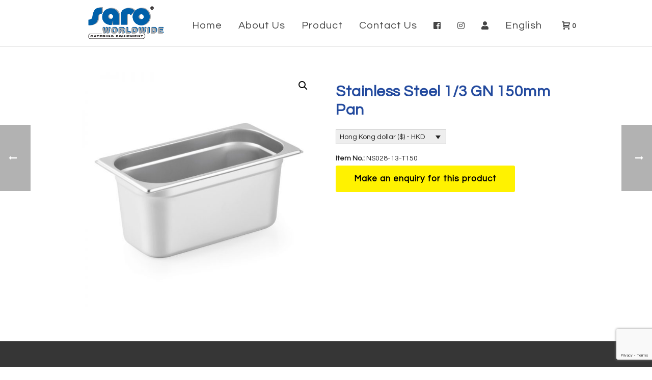

--- FILE ---
content_type: text/html; charset=UTF-8
request_url: https://saro.com.hk/product/ns028-13-t150/
body_size: 22953
content:
<!DOCTYPE html>
<html lang="en-US" >
<head>
		<meta charset="UTF-8" /><meta name="viewport" content="width=device-width, initial-scale=1.0, minimum-scale=1.0, maximum-scale=1.0, user-scalable=0" /><meta http-equiv="X-UA-Compatible" content="IE=edge,chrome=1" /><meta name="format-detection" content="telephone=no"><title>Stainless Steel 1/3 GN 150mm Pan &#8211; Saro</title>
<script type="text/javascript">var ajaxurl = "https://saro.com.hk/wp-admin/admin-ajax.php";</script><meta name='robots' content='max-image-preview:large' />
<link rel="alternate" hreflang="en" href="https://saro.com.hk/product/ns028-13-t150/" />

		<style id="critical-path-css" type="text/css">
			body,html{width:100%;height:100%;margin:0;padding:0}.page-preloader{top:0;left:0;z-index:999;position:fixed;height:100%;width:100%;text-align:center}.preloader-preview-area{-webkit-animation-delay:-.2s;animation-delay:-.2s;top:50%;-webkit-transform:translateY(100%);-ms-transform:translateY(100%);transform:translateY(100%);margin-top:10px;max-height:calc(50% - 20px);opacity:1;width:100%;text-align:center;position:absolute}.preloader-logo{max-width:90%;top:50%;-webkit-transform:translateY(-100%);-ms-transform:translateY(-100%);transform:translateY(-100%);margin:-10px auto 0 auto;max-height:calc(50% - 20px);opacity:1;position:relative}.ball-pulse>div{width:15px;height:15px;border-radius:100%;margin:2px;-webkit-animation-fill-mode:both;animation-fill-mode:both;display:inline-block;-webkit-animation:ball-pulse .75s infinite cubic-bezier(.2,.68,.18,1.08);animation:ball-pulse .75s infinite cubic-bezier(.2,.68,.18,1.08)}.ball-pulse>div:nth-child(1){-webkit-animation-delay:-.36s;animation-delay:-.36s}.ball-pulse>div:nth-child(2){-webkit-animation-delay:-.24s;animation-delay:-.24s}.ball-pulse>div:nth-child(3){-webkit-animation-delay:-.12s;animation-delay:-.12s}@-webkit-keyframes ball-pulse{0%{-webkit-transform:scale(1);transform:scale(1);opacity:1}45%{-webkit-transform:scale(.1);transform:scale(.1);opacity:.7}80%{-webkit-transform:scale(1);transform:scale(1);opacity:1}}@keyframes ball-pulse{0%{-webkit-transform:scale(1);transform:scale(1);opacity:1}45%{-webkit-transform:scale(.1);transform:scale(.1);opacity:.7}80%{-webkit-transform:scale(1);transform:scale(1);opacity:1}}.ball-clip-rotate-pulse{position:relative;-webkit-transform:translateY(-15px) translateX(-10px);-ms-transform:translateY(-15px) translateX(-10px);transform:translateY(-15px) translateX(-10px);display:inline-block}.ball-clip-rotate-pulse>div{-webkit-animation-fill-mode:both;animation-fill-mode:both;position:absolute;top:0;left:0;border-radius:100%}.ball-clip-rotate-pulse>div:first-child{height:36px;width:36px;top:7px;left:-7px;-webkit-animation:ball-clip-rotate-pulse-scale 1s 0s cubic-bezier(.09,.57,.49,.9) infinite;animation:ball-clip-rotate-pulse-scale 1s 0s cubic-bezier(.09,.57,.49,.9) infinite}.ball-clip-rotate-pulse>div:last-child{position:absolute;width:50px;height:50px;left:-16px;top:-2px;background:0 0;border:2px solid;-webkit-animation:ball-clip-rotate-pulse-rotate 1s 0s cubic-bezier(.09,.57,.49,.9) infinite;animation:ball-clip-rotate-pulse-rotate 1s 0s cubic-bezier(.09,.57,.49,.9) infinite;-webkit-animation-duration:1s;animation-duration:1s}@-webkit-keyframes ball-clip-rotate-pulse-rotate{0%{-webkit-transform:rotate(0) scale(1);transform:rotate(0) scale(1)}50%{-webkit-transform:rotate(180deg) scale(.6);transform:rotate(180deg) scale(.6)}100%{-webkit-transform:rotate(360deg) scale(1);transform:rotate(360deg) scale(1)}}@keyframes ball-clip-rotate-pulse-rotate{0%{-webkit-transform:rotate(0) scale(1);transform:rotate(0) scale(1)}50%{-webkit-transform:rotate(180deg) scale(.6);transform:rotate(180deg) scale(.6)}100%{-webkit-transform:rotate(360deg) scale(1);transform:rotate(360deg) scale(1)}}@-webkit-keyframes ball-clip-rotate-pulse-scale{30%{-webkit-transform:scale(.3);transform:scale(.3)}100%{-webkit-transform:scale(1);transform:scale(1)}}@keyframes ball-clip-rotate-pulse-scale{30%{-webkit-transform:scale(.3);transform:scale(.3)}100%{-webkit-transform:scale(1);transform:scale(1)}}@-webkit-keyframes square-spin{25%{-webkit-transform:perspective(100px) rotateX(180deg) rotateY(0);transform:perspective(100px) rotateX(180deg) rotateY(0)}50%{-webkit-transform:perspective(100px) rotateX(180deg) rotateY(180deg);transform:perspective(100px) rotateX(180deg) rotateY(180deg)}75%{-webkit-transform:perspective(100px) rotateX(0) rotateY(180deg);transform:perspective(100px) rotateX(0) rotateY(180deg)}100%{-webkit-transform:perspective(100px) rotateX(0) rotateY(0);transform:perspective(100px) rotateX(0) rotateY(0)}}@keyframes square-spin{25%{-webkit-transform:perspective(100px) rotateX(180deg) rotateY(0);transform:perspective(100px) rotateX(180deg) rotateY(0)}50%{-webkit-transform:perspective(100px) rotateX(180deg) rotateY(180deg);transform:perspective(100px) rotateX(180deg) rotateY(180deg)}75%{-webkit-transform:perspective(100px) rotateX(0) rotateY(180deg);transform:perspective(100px) rotateX(0) rotateY(180deg)}100%{-webkit-transform:perspective(100px) rotateX(0) rotateY(0);transform:perspective(100px) rotateX(0) rotateY(0)}}.square-spin{display:inline-block}.square-spin>div{-webkit-animation-fill-mode:both;animation-fill-mode:both;width:50px;height:50px;-webkit-animation:square-spin 3s 0s cubic-bezier(.09,.57,.49,.9) infinite;animation:square-spin 3s 0s cubic-bezier(.09,.57,.49,.9) infinite}.cube-transition{position:relative;-webkit-transform:translate(-25px,-25px);-ms-transform:translate(-25px,-25px);transform:translate(-25px,-25px);display:inline-block}.cube-transition>div{-webkit-animation-fill-mode:both;animation-fill-mode:both;width:15px;height:15px;position:absolute;top:-5px;left:-5px;-webkit-animation:cube-transition 1.6s 0s infinite ease-in-out;animation:cube-transition 1.6s 0s infinite ease-in-out}.cube-transition>div:last-child{-webkit-animation-delay:-.8s;animation-delay:-.8s}@-webkit-keyframes cube-transition{25%{-webkit-transform:translateX(50px) scale(.5) rotate(-90deg);transform:translateX(50px) scale(.5) rotate(-90deg)}50%{-webkit-transform:translate(50px,50px) rotate(-180deg);transform:translate(50px,50px) rotate(-180deg)}75%{-webkit-transform:translateY(50px) scale(.5) rotate(-270deg);transform:translateY(50px) scale(.5) rotate(-270deg)}100%{-webkit-transform:rotate(-360deg);transform:rotate(-360deg)}}@keyframes cube-transition{25%{-webkit-transform:translateX(50px) scale(.5) rotate(-90deg);transform:translateX(50px) scale(.5) rotate(-90deg)}50%{-webkit-transform:translate(50px,50px) rotate(-180deg);transform:translate(50px,50px) rotate(-180deg)}75%{-webkit-transform:translateY(50px) scale(.5) rotate(-270deg);transform:translateY(50px) scale(.5) rotate(-270deg)}100%{-webkit-transform:rotate(-360deg);transform:rotate(-360deg)}}.ball-scale>div{border-radius:100%;margin:2px;-webkit-animation-fill-mode:both;animation-fill-mode:both;display:inline-block;height:60px;width:60px;-webkit-animation:ball-scale 1s 0s ease-in-out infinite;animation:ball-scale 1s 0s ease-in-out infinite}@-webkit-keyframes ball-scale{0%{-webkit-transform:scale(0);transform:scale(0)}100%{-webkit-transform:scale(1);transform:scale(1);opacity:0}}@keyframes ball-scale{0%{-webkit-transform:scale(0);transform:scale(0)}100%{-webkit-transform:scale(1);transform:scale(1);opacity:0}}.line-scale>div{-webkit-animation-fill-mode:both;animation-fill-mode:both;display:inline-block;width:5px;height:50px;border-radius:2px;margin:2px}.line-scale>div:nth-child(1){-webkit-animation:line-scale 1s -.5s infinite cubic-bezier(.2,.68,.18,1.08);animation:line-scale 1s -.5s infinite cubic-bezier(.2,.68,.18,1.08)}.line-scale>div:nth-child(2){-webkit-animation:line-scale 1s -.4s infinite cubic-bezier(.2,.68,.18,1.08);animation:line-scale 1s -.4s infinite cubic-bezier(.2,.68,.18,1.08)}.line-scale>div:nth-child(3){-webkit-animation:line-scale 1s -.3s infinite cubic-bezier(.2,.68,.18,1.08);animation:line-scale 1s -.3s infinite cubic-bezier(.2,.68,.18,1.08)}.line-scale>div:nth-child(4){-webkit-animation:line-scale 1s -.2s infinite cubic-bezier(.2,.68,.18,1.08);animation:line-scale 1s -.2s infinite cubic-bezier(.2,.68,.18,1.08)}.line-scale>div:nth-child(5){-webkit-animation:line-scale 1s -.1s infinite cubic-bezier(.2,.68,.18,1.08);animation:line-scale 1s -.1s infinite cubic-bezier(.2,.68,.18,1.08)}@-webkit-keyframes line-scale{0%{-webkit-transform:scaley(1);transform:scaley(1)}50%{-webkit-transform:scaley(.4);transform:scaley(.4)}100%{-webkit-transform:scaley(1);transform:scaley(1)}}@keyframes line-scale{0%{-webkit-transform:scaley(1);transform:scaley(1)}50%{-webkit-transform:scaley(.4);transform:scaley(.4)}100%{-webkit-transform:scaley(1);transform:scaley(1)}}.ball-scale-multiple{position:relative;-webkit-transform:translateY(30px);-ms-transform:translateY(30px);transform:translateY(30px);display:inline-block}.ball-scale-multiple>div{border-radius:100%;-webkit-animation-fill-mode:both;animation-fill-mode:both;margin:2px;position:absolute;left:-30px;top:0;opacity:0;margin:0;width:50px;height:50px;-webkit-animation:ball-scale-multiple 1s 0s linear infinite;animation:ball-scale-multiple 1s 0s linear infinite}.ball-scale-multiple>div:nth-child(2){-webkit-animation-delay:-.2s;animation-delay:-.2s}.ball-scale-multiple>div:nth-child(3){-webkit-animation-delay:-.2s;animation-delay:-.2s}@-webkit-keyframes ball-scale-multiple{0%{-webkit-transform:scale(0);transform:scale(0);opacity:0}5%{opacity:1}100%{-webkit-transform:scale(1);transform:scale(1);opacity:0}}@keyframes ball-scale-multiple{0%{-webkit-transform:scale(0);transform:scale(0);opacity:0}5%{opacity:1}100%{-webkit-transform:scale(1);transform:scale(1);opacity:0}}.ball-pulse-sync{display:inline-block}.ball-pulse-sync>div{width:15px;height:15px;border-radius:100%;margin:2px;-webkit-animation-fill-mode:both;animation-fill-mode:both;display:inline-block}.ball-pulse-sync>div:nth-child(1){-webkit-animation:ball-pulse-sync .6s -.21s infinite ease-in-out;animation:ball-pulse-sync .6s -.21s infinite ease-in-out}.ball-pulse-sync>div:nth-child(2){-webkit-animation:ball-pulse-sync .6s -.14s infinite ease-in-out;animation:ball-pulse-sync .6s -.14s infinite ease-in-out}.ball-pulse-sync>div:nth-child(3){-webkit-animation:ball-pulse-sync .6s -70ms infinite ease-in-out;animation:ball-pulse-sync .6s -70ms infinite ease-in-out}@-webkit-keyframes ball-pulse-sync{33%{-webkit-transform:translateY(10px);transform:translateY(10px)}66%{-webkit-transform:translateY(-10px);transform:translateY(-10px)}100%{-webkit-transform:translateY(0);transform:translateY(0)}}@keyframes ball-pulse-sync{33%{-webkit-transform:translateY(10px);transform:translateY(10px)}66%{-webkit-transform:translateY(-10px);transform:translateY(-10px)}100%{-webkit-transform:translateY(0);transform:translateY(0)}}.transparent-circle{display:inline-block;border-top:.5em solid rgba(255,255,255,.2);border-right:.5em solid rgba(255,255,255,.2);border-bottom:.5em solid rgba(255,255,255,.2);border-left:.5em solid #fff;-webkit-transform:translateZ(0);transform:translateZ(0);-webkit-animation:transparent-circle 1.1s infinite linear;animation:transparent-circle 1.1s infinite linear;width:50px;height:50px;border-radius:50%}.transparent-circle:after{border-radius:50%;width:10em;height:10em}@-webkit-keyframes transparent-circle{0%{-webkit-transform:rotate(0);transform:rotate(0)}100%{-webkit-transform:rotate(360deg);transform:rotate(360deg)}}@keyframes transparent-circle{0%{-webkit-transform:rotate(0);transform:rotate(0)}100%{-webkit-transform:rotate(360deg);transform:rotate(360deg)}}.ball-spin-fade-loader{position:relative;top:-10px;left:-10px;display:inline-block}.ball-spin-fade-loader>div{width:15px;height:15px;border-radius:100%;margin:2px;-webkit-animation-fill-mode:both;animation-fill-mode:both;position:absolute;-webkit-animation:ball-spin-fade-loader 1s infinite linear;animation:ball-spin-fade-loader 1s infinite linear}.ball-spin-fade-loader>div:nth-child(1){top:25px;left:0;animation-delay:-.84s;-webkit-animation-delay:-.84s}.ball-spin-fade-loader>div:nth-child(2){top:17.05px;left:17.05px;animation-delay:-.72s;-webkit-animation-delay:-.72s}.ball-spin-fade-loader>div:nth-child(3){top:0;left:25px;animation-delay:-.6s;-webkit-animation-delay:-.6s}.ball-spin-fade-loader>div:nth-child(4){top:-17.05px;left:17.05px;animation-delay:-.48s;-webkit-animation-delay:-.48s}.ball-spin-fade-loader>div:nth-child(5){top:-25px;left:0;animation-delay:-.36s;-webkit-animation-delay:-.36s}.ball-spin-fade-loader>div:nth-child(6){top:-17.05px;left:-17.05px;animation-delay:-.24s;-webkit-animation-delay:-.24s}.ball-spin-fade-loader>div:nth-child(7){top:0;left:-25px;animation-delay:-.12s;-webkit-animation-delay:-.12s}.ball-spin-fade-loader>div:nth-child(8){top:17.05px;left:-17.05px;animation-delay:0s;-webkit-animation-delay:0s}@-webkit-keyframes ball-spin-fade-loader{50%{opacity:.3;-webkit-transform:scale(.4);transform:scale(.4)}100%{opacity:1;-webkit-transform:scale(1);transform:scale(1)}}@keyframes ball-spin-fade-loader{50%{opacity:.3;-webkit-transform:scale(.4);transform:scale(.4)}100%{opacity:1;-webkit-transform:scale(1);transform:scale(1)}}		</style>

		<link rel='dns-prefetch' href='//www.google.com' />
<link rel='dns-prefetch' href='//fonts.googleapis.com' />
<link rel='dns-prefetch' href='//s.w.org' />
<link rel="alternate" type="application/rss+xml" title="Saro &raquo; Feed" href="https://saro.com.hk/feed/" />
<link rel="alternate" type="application/rss+xml" title="Saro &raquo; Comments Feed" href="https://saro.com.hk/comments/feed/" />

<link rel="shortcut icon" href="https://saro.com.hk/wp-content/uploads/2018/08/logo.png"  />
<script type="text/javascript">window.abb = {};php = {};window.PHP = {};PHP.ajax = "https://saro.com.hk/wp-admin/admin-ajax.php";PHP.wp_p_id = "7174";var mk_header_parallax, mk_banner_parallax, mk_page_parallax, mk_footer_parallax, mk_body_parallax;var mk_images_dir = "https://saro.com.hk/wp-content/themes/jupiter/assets/images",mk_theme_js_path = "https://saro.com.hk/wp-content/themes/jupiter/assets/js",mk_theme_dir = "https://saro.com.hk/wp-content/themes/jupiter",mk_captcha_placeholder = "Enter Captcha",mk_captcha_invalid_txt = "Invalid. Try again.",mk_captcha_correct_txt = "Captcha correct.",mk_responsive_nav_width = 1140,mk_vertical_header_back = "Back",mk_vertical_header_anim = "1",mk_check_rtl = true,mk_grid_width = 1000,mk_ajax_search_option = "disable",mk_preloader_bg_color = "#e4ff00",mk_accent_color = "#fff200",mk_go_to_top =  "true",mk_smooth_scroll =  "true",mk_preloader_bar_color = "#fff200",mk_preloader_logo = "https://demos.artbees.net/jupiter/carpo/wp-content/uploads/sites/38/2015/12/preloader.png";var mk_header_parallax = false,mk_banner_parallax = false,mk_footer_parallax = false,mk_body_parallax = false,mk_no_more_posts = "No More Posts",mk_typekit_id   = "",mk_google_fonts = ["Questrial:100italic,200italic,300italic,400italic,500italic,600italic,700italic,800italic,900italic,100,200,300,400,500,600,700,800,900","Questrial:100italic,200italic,300italic,400italic,500italic,600italic,700italic,800italic,900italic,100,200,300,400,500,600,700,800,900:cyrillic","Francois One:100italic,200italic,300italic,400italic,500italic,600italic,700italic,800italic,900italic,100,200,300,400,500,600,700,800,900:cyrillic","Oswald"],mk_global_lazyload = true;</script><link rel='stylesheet' id='layerslider-css'  href='https://saro.com.hk/wp-content/plugins/LayerSlider/static/layerslider/css/layerslider.css?ver=6.7.6' type='text/css' media='all' />
<link rel='stylesheet' id='ls-google-fonts-css'  href='https://fonts.googleapis.com/css?family=Oswald:300,regular,700&#038;subset=latin%2Clatin-ext' type='text/css' media='all' />
<link rel='stylesheet' id='wp-block-library-css'  href='https://saro.com.hk/wp-includes/css/dist/block-library/style.min.css?ver=5.9.3' type='text/css' media='all' />
<style id='global-styles-inline-css' type='text/css'>
body{--wp--preset--color--black: #000000;--wp--preset--color--cyan-bluish-gray: #abb8c3;--wp--preset--color--white: #ffffff;--wp--preset--color--pale-pink: #f78da7;--wp--preset--color--vivid-red: #cf2e2e;--wp--preset--color--luminous-vivid-orange: #ff6900;--wp--preset--color--luminous-vivid-amber: #fcb900;--wp--preset--color--light-green-cyan: #7bdcb5;--wp--preset--color--vivid-green-cyan: #00d084;--wp--preset--color--pale-cyan-blue: #8ed1fc;--wp--preset--color--vivid-cyan-blue: #0693e3;--wp--preset--color--vivid-purple: #9b51e0;--wp--preset--gradient--vivid-cyan-blue-to-vivid-purple: linear-gradient(135deg,rgba(6,147,227,1) 0%,rgb(155,81,224) 100%);--wp--preset--gradient--light-green-cyan-to-vivid-green-cyan: linear-gradient(135deg,rgb(122,220,180) 0%,rgb(0,208,130) 100%);--wp--preset--gradient--luminous-vivid-amber-to-luminous-vivid-orange: linear-gradient(135deg,rgba(252,185,0,1) 0%,rgba(255,105,0,1) 100%);--wp--preset--gradient--luminous-vivid-orange-to-vivid-red: linear-gradient(135deg,rgba(255,105,0,1) 0%,rgb(207,46,46) 100%);--wp--preset--gradient--very-light-gray-to-cyan-bluish-gray: linear-gradient(135deg,rgb(238,238,238) 0%,rgb(169,184,195) 100%);--wp--preset--gradient--cool-to-warm-spectrum: linear-gradient(135deg,rgb(74,234,220) 0%,rgb(151,120,209) 20%,rgb(207,42,186) 40%,rgb(238,44,130) 60%,rgb(251,105,98) 80%,rgb(254,248,76) 100%);--wp--preset--gradient--blush-light-purple: linear-gradient(135deg,rgb(255,206,236) 0%,rgb(152,150,240) 100%);--wp--preset--gradient--blush-bordeaux: linear-gradient(135deg,rgb(254,205,165) 0%,rgb(254,45,45) 50%,rgb(107,0,62) 100%);--wp--preset--gradient--luminous-dusk: linear-gradient(135deg,rgb(255,203,112) 0%,rgb(199,81,192) 50%,rgb(65,88,208) 100%);--wp--preset--gradient--pale-ocean: linear-gradient(135deg,rgb(255,245,203) 0%,rgb(182,227,212) 50%,rgb(51,167,181) 100%);--wp--preset--gradient--electric-grass: linear-gradient(135deg,rgb(202,248,128) 0%,rgb(113,206,126) 100%);--wp--preset--gradient--midnight: linear-gradient(135deg,rgb(2,3,129) 0%,rgb(40,116,252) 100%);--wp--preset--duotone--dark-grayscale: url('#wp-duotone-dark-grayscale');--wp--preset--duotone--grayscale: url('#wp-duotone-grayscale');--wp--preset--duotone--purple-yellow: url('#wp-duotone-purple-yellow');--wp--preset--duotone--blue-red: url('#wp-duotone-blue-red');--wp--preset--duotone--midnight: url('#wp-duotone-midnight');--wp--preset--duotone--magenta-yellow: url('#wp-duotone-magenta-yellow');--wp--preset--duotone--purple-green: url('#wp-duotone-purple-green');--wp--preset--duotone--blue-orange: url('#wp-duotone-blue-orange');--wp--preset--font-size--small: 13px;--wp--preset--font-size--medium: 20px;--wp--preset--font-size--large: 36px;--wp--preset--font-size--x-large: 42px;}.has-black-color{color: var(--wp--preset--color--black) !important;}.has-cyan-bluish-gray-color{color: var(--wp--preset--color--cyan-bluish-gray) !important;}.has-white-color{color: var(--wp--preset--color--white) !important;}.has-pale-pink-color{color: var(--wp--preset--color--pale-pink) !important;}.has-vivid-red-color{color: var(--wp--preset--color--vivid-red) !important;}.has-luminous-vivid-orange-color{color: var(--wp--preset--color--luminous-vivid-orange) !important;}.has-luminous-vivid-amber-color{color: var(--wp--preset--color--luminous-vivid-amber) !important;}.has-light-green-cyan-color{color: var(--wp--preset--color--light-green-cyan) !important;}.has-vivid-green-cyan-color{color: var(--wp--preset--color--vivid-green-cyan) !important;}.has-pale-cyan-blue-color{color: var(--wp--preset--color--pale-cyan-blue) !important;}.has-vivid-cyan-blue-color{color: var(--wp--preset--color--vivid-cyan-blue) !important;}.has-vivid-purple-color{color: var(--wp--preset--color--vivid-purple) !important;}.has-black-background-color{background-color: var(--wp--preset--color--black) !important;}.has-cyan-bluish-gray-background-color{background-color: var(--wp--preset--color--cyan-bluish-gray) !important;}.has-white-background-color{background-color: var(--wp--preset--color--white) !important;}.has-pale-pink-background-color{background-color: var(--wp--preset--color--pale-pink) !important;}.has-vivid-red-background-color{background-color: var(--wp--preset--color--vivid-red) !important;}.has-luminous-vivid-orange-background-color{background-color: var(--wp--preset--color--luminous-vivid-orange) !important;}.has-luminous-vivid-amber-background-color{background-color: var(--wp--preset--color--luminous-vivid-amber) !important;}.has-light-green-cyan-background-color{background-color: var(--wp--preset--color--light-green-cyan) !important;}.has-vivid-green-cyan-background-color{background-color: var(--wp--preset--color--vivid-green-cyan) !important;}.has-pale-cyan-blue-background-color{background-color: var(--wp--preset--color--pale-cyan-blue) !important;}.has-vivid-cyan-blue-background-color{background-color: var(--wp--preset--color--vivid-cyan-blue) !important;}.has-vivid-purple-background-color{background-color: var(--wp--preset--color--vivid-purple) !important;}.has-black-border-color{border-color: var(--wp--preset--color--black) !important;}.has-cyan-bluish-gray-border-color{border-color: var(--wp--preset--color--cyan-bluish-gray) !important;}.has-white-border-color{border-color: var(--wp--preset--color--white) !important;}.has-pale-pink-border-color{border-color: var(--wp--preset--color--pale-pink) !important;}.has-vivid-red-border-color{border-color: var(--wp--preset--color--vivid-red) !important;}.has-luminous-vivid-orange-border-color{border-color: var(--wp--preset--color--luminous-vivid-orange) !important;}.has-luminous-vivid-amber-border-color{border-color: var(--wp--preset--color--luminous-vivid-amber) !important;}.has-light-green-cyan-border-color{border-color: var(--wp--preset--color--light-green-cyan) !important;}.has-vivid-green-cyan-border-color{border-color: var(--wp--preset--color--vivid-green-cyan) !important;}.has-pale-cyan-blue-border-color{border-color: var(--wp--preset--color--pale-cyan-blue) !important;}.has-vivid-cyan-blue-border-color{border-color: var(--wp--preset--color--vivid-cyan-blue) !important;}.has-vivid-purple-border-color{border-color: var(--wp--preset--color--vivid-purple) !important;}.has-vivid-cyan-blue-to-vivid-purple-gradient-background{background: var(--wp--preset--gradient--vivid-cyan-blue-to-vivid-purple) !important;}.has-light-green-cyan-to-vivid-green-cyan-gradient-background{background: var(--wp--preset--gradient--light-green-cyan-to-vivid-green-cyan) !important;}.has-luminous-vivid-amber-to-luminous-vivid-orange-gradient-background{background: var(--wp--preset--gradient--luminous-vivid-amber-to-luminous-vivid-orange) !important;}.has-luminous-vivid-orange-to-vivid-red-gradient-background{background: var(--wp--preset--gradient--luminous-vivid-orange-to-vivid-red) !important;}.has-very-light-gray-to-cyan-bluish-gray-gradient-background{background: var(--wp--preset--gradient--very-light-gray-to-cyan-bluish-gray) !important;}.has-cool-to-warm-spectrum-gradient-background{background: var(--wp--preset--gradient--cool-to-warm-spectrum) !important;}.has-blush-light-purple-gradient-background{background: var(--wp--preset--gradient--blush-light-purple) !important;}.has-blush-bordeaux-gradient-background{background: var(--wp--preset--gradient--blush-bordeaux) !important;}.has-luminous-dusk-gradient-background{background: var(--wp--preset--gradient--luminous-dusk) !important;}.has-pale-ocean-gradient-background{background: var(--wp--preset--gradient--pale-ocean) !important;}.has-electric-grass-gradient-background{background: var(--wp--preset--gradient--electric-grass) !important;}.has-midnight-gradient-background{background: var(--wp--preset--gradient--midnight) !important;}.has-small-font-size{font-size: var(--wp--preset--font-size--small) !important;}.has-medium-font-size{font-size: var(--wp--preset--font-size--medium) !important;}.has-large-font-size{font-size: var(--wp--preset--font-size--large) !important;}.has-x-large-font-size{font-size: var(--wp--preset--font-size--x-large) !important;}
</style>
<link rel='stylesheet' id='contact-form-7-css'  href='https://saro.com.hk/wp-content/plugins/contact-form-7/includes/css/styles.css?ver=5.5.6.1' type='text/css' media='all' />
<link rel='stylesheet' id='wcml-dropdown-0-css'  href='https://saro.com.hk/wp-content/plugins/woocommerce-multilingual/templates/currency-switchers/legacy-dropdown/style.css?ver=4.3.4' type='text/css' media='all' />
<style id='wcml-dropdown-0-inline-css' type='text/css'>
.product.wcml-dropdown, .product.wcml-dropdown li, .product.wcml-dropdown li li{border-color:#cdcdcd ;}.product.wcml-dropdown li>a {color:#222222;background-color:#e5e5e5;}.product.wcml-dropdown li:hover>a, .product.wcml-dropdown li:focus>a {color:#000000;background-color:#eeeeee;}.product.wcml-dropdown .wcml-cs-active-currency>a {color:#222222;background-color:#eeeeee;}.product.wcml-dropdown .wcml-cs-active-currency:hover>a, .product.wcml-dropdown .wcml-cs-active-currency:focus>a {color:#000000;background-color:#eeeeee;}
</style>
<link rel='stylesheet' id='photoswipe-css'  href='https://saro.com.hk/wp-content/plugins/woocommerce/assets/css/photoswipe/photoswipe.css?ver=3.4.4' type='text/css' media='all' />
<link rel='stylesheet' id='photoswipe-default-skin-css'  href='https://saro.com.hk/wp-content/plugins/woocommerce/assets/css/photoswipe/default-skin/default-skin.css?ver=3.4.4' type='text/css' media='all' />
<link rel='stylesheet' id='woocommerce-layout-css'  href='https://saro.com.hk/wp-content/plugins/woocommerce/assets/css/woocommerce-layout.css?ver=3.4.4' type='text/css' media='all' />
<link rel='stylesheet' id='woocommerce-smallscreen-css'  href='https://saro.com.hk/wp-content/plugins/woocommerce/assets/css/woocommerce-smallscreen.css?ver=3.4.4' type='text/css' media='only screen and (max-width: 768px)' />
<link rel='stylesheet' id='woocommerce-general-css'  href='https://saro.com.hk/wp-content/plugins/woocommerce/assets/css/woocommerce.css?ver=3.4.4' type='text/css' media='all' />
<style id='woocommerce-inline-inline-css' type='text/css'>
.woocommerce form .form-row .required { visibility: visible; }
</style>
<link rel='stylesheet' id='aws-style-css'  href='https://saro.com.hk/wp-content/plugins/advanced-woo-search/assets/css/common.min.css?ver=3.24' type='text/css' media='all' />
<link rel='stylesheet' id='wpml-menu-item-0-css'  href='//saro.com.hk/wp-content/plugins/sitepress-multilingual-cms/templates/language-switchers/menu-item/style.css?ver=1' type='text/css' media='all' />
<link rel='stylesheet' id='wpml-cms-nav-css-css'  href='https://saro.com.hk/wp-content/plugins/wpml-cms-nav/res/css/navigation.css?ver=1.4.23' type='text/css' media='all' />
<link rel='stylesheet' id='cms-navigation-style-base-css'  href='https://saro.com.hk/wp-content/plugins/wpml-cms-nav/res/css/cms-navigation-base.css?ver=1.4.23' type='text/css' media='screen' />
<link rel='stylesheet' id='cms-navigation-style-css'  href='https://saro.com.hk/wp-content/plugins/wpml-cms-nav/res/css/cms-navigation.css?ver=1.4.23' type='text/css' media='screen' />
<link rel='stylesheet' id='theme-styles-css'  href='https://saro.com.hk/wp-content/themes/jupiter/assets/stylesheet/min/full-styles.6.1.4.css?ver=1653187242' type='text/css' media='all' />
<style id='theme-styles-inline-css' type='text/css'>
body { background-color:#fff; } .hb-custom-header #mk-page-introduce, .mk-header { background-size:cover;-webkit-background-size:cover;-moz-background-size:cover; } .hb-custom-header > div, .mk-header-bg { background-color:#fff; } .mk-classic-nav-bg { background-color:#fff; } .master-holder-bg { background-color:#fff; } #mk-footer { background-color:#363636; } #mk-boxed-layout { -webkit-box-shadow:0 0 0px rgba(0, 0, 0, 0); -moz-box-shadow:0 0 0px rgba(0, 0, 0, 0); box-shadow:0 0 0px rgba(0, 0, 0, 0); } .mk-news-tab .mk-tabs-tabs .is-active a, .mk-fancy-title.pattern-style span, .mk-fancy-title.pattern-style.color-gradient span:after, .page-bg-color { background-color:#fff; } .page-title { font-size:20px; color:#4d4d4d; text-transform:uppercase; font-weight:inherit; letter-spacing:2px; } .page-subtitle { font-size:14px; line-height:100%; color:#a3a3a3; font-size:14px; text-transform:none; } .mk-header { border-bottom:1px solid #ededed; } .header-style-1 .mk-header-padding-wrapper, .header-style-2 .mk-header-padding-wrapper, .header-style-3 .mk-header-padding-wrapper { padding-top:91px; } .mk-process-steps[max-width~="950px"] ul::before { display:none !important; } .mk-process-steps[max-width~="950px"] li { margin-bottom:30px !important; width:100% !important; text-align:center; } .mk-event-countdown-ul[max-width~="750px"] li { width:90%; display:block; margin:0 auto 15px; } body { font-family:Questrial } body, p:not(.form-row):not(.woocommerce-mini-cart__empty-message):not(.woocommerce-mini-cart__total):not(.woocommerce-mini-cart__buttons):not(.mk-product-total-name):not(.woocommerce-result-count), .woocommerce-customer-details address, a, .mk-footer-copyright, .mk-button, .mk-contact-form, .mk-contact-form input,.mk-contact-form button { font-family:Questrial } h1, h2, h3, h4, h5, h6, #mk-page-introduce, .main-navigation-ul, .mk-vm-menuwrapper, .mk-fancy-title { font-family:Francois One } @font-face { font-family:'star'; src:url('https://saro.com.hk/wp-content/themes/jupiter/assets/stylesheet/fonts/star/font.eot'); src:url('https://saro.com.hk/wp-content/themes/jupiter/assets/stylesheet/fonts/star/font.eot?#iefix') format('embedded-opentype'), url('https://saro.com.hk/wp-content/themes/jupiter/assets/stylesheet/fonts/star/font.woff') format('woff'), url('https://saro.com.hk/wp-content/themes/jupiter/assets/stylesheet/fonts/star/font.ttf') format('truetype'), url('https://saro.com.hk/wp-content/themes/jupiter/assets/stylesheet/fonts/star/font.svg#star') format('svg'); font-weight:normal; font-style:normal; } @font-face { font-family:'WooCommerce'; src:url('https://saro.com.hk/wp-content/themes/jupiter/assets/stylesheet/fonts/woocommerce/font.eot'); src:url('https://saro.com.hk/wp-content/themes/jupiter/assets/stylesheet/fonts/woocommerce/font.eot?#iefix') format('embedded-opentype'), url('https://saro.com.hk/wp-content/themes/jupiter/assets/stylesheet/fonts/woocommerce/font.woff') format('woff'), url('https://saro.com.hk/wp-content/themes/jupiter/assets/stylesheet/fonts/woocommerce/font.ttf') format('truetype'), url('https://saro.com.hk/wp-content/themes/jupiter/assets/stylesheet/fonts/woocommerce/font.svg#WooCommerce') format('svg'); font-weight:normal; font-style:normal; } ::-moz-selection { color:#111 !important; } ::selection { color:#111 !important; } .woocommerce div.product form.cart .variations label { padding-right:1em; font-family:inherit; font-size:22px; font-weight:400; font-style:normal; color:#555; } .woocommerce div.product form.cart .variations td { line-height:3em; } .woocommerce-page .mk-accordion-pane h2 { display:none; } div#tab-additional_information .mk-accordion-tab { font-size:20px; padding-bottom:0px; } .single-product div.product div#enquiry .single_add_to_cart_button { display:block; max-width:100%; font-size:17px !important; padding-left:34px; padding-right:34px; } button.single_add_to_cart_button.button { margin-bottom:15px !important; } #mk-sidebar .widget button.dwbtn a { color:#000000!important; padding:13px 22px; } #mk-sidebar button.dwbtn { background-color:#fff200 !important; line-height:2.4; font-size:.8751em; box-shadow:none; font-size:1.15em; border:none; } h1,h2,h3,h4,h5,h6 { letter-spacing:0.5px !important; } .price_label { font-size:14px; } .woocommerce button.button { font-weight:400; } @import url('https://fonts.googleapis.com/css?family=Anton|Archivo+Black'); #home_product_features .item-holder .item-button { } #home_product_features .item-holder .item-title h5 { text-align:center; font-family:"Questrial" !important; } #menu-main-menu li a i { font-size:24px; } #respond input#submit:hover, #review_form_wrapper input[type=submit]:hover, .post-password-form input[type=submit]:hover, .woocommerce-product-search input[type=submit]:hover, .wpcf7-submit:hover, a.button:hover, button.button:hover, input.button:hover, .price_slider_amount button:hover,.widget_shopping_cart .button.checkout:hover { background-color:#000000 !important; color:#fff200 !important; } .woocommerce-product-search button[type=submit]:hover ｛ background-color:#000000 !important; ｝ .woocommerce-product-search button[type=submit],section#mk-footer input { font-size:16px; } #mk-footer .footer_form select.wpcf7-form-control { width:100%; height:100%; max-height:20px; } .main-nav-side-search,.shopping-cart-header.add-header-height { border-top:3px solid transparent; } .main-nav-side-search:hover, .shopping-cart-header.add-header-height:hover { border-top-color:#000000; } .main-nav-side-search a { padding-top:2px; } .shopping-cart-header.add-header-height { padding-top:3px; } #menu-main-menu li a i { font-size:16px; } .one-half, .one-third { position:relative; margin-right:4%; float:left; margin-bottom:0px; clear:left; height:25px; } .one-half { width:48%; height:100%;} .one-third { width:30.66%; } .last { margin-right:0 !important; clear:right; } button.button.alt.disabled { color:#000 !important; } @media only screen and (max-width:767px) { .one-half, .one-third { width:100%; margin-right:0; } } .master-holder select:not(.gfield_select) { border-radius:5px; padding:3px 48px 4px 5px; min-width:10px; max-width:100%; } .woocommerce select { padding:3px 25px 4px 5px; min-width:10px; max-width:100%; background-image:none; } select.wpcf7-form-control.wpcf7-select { border-radius:5px; } input[type=text] { padding:0px 12px; } .na01 { width:215%; } .na02 { width:100%; } input.wpcf7-form-control.wpcf7-text.wpcf7-tel.wpcf7-validates-as-tel.na02 { padding:0px; } input.wpcf7-form-control.wpcf7-text.wpcf7-email.wpcf7-validates-as-required.wpcf7-validates-as-email.na02 { padding:0px; } input[type=email], input[type=password], input[type=search], input[type=tel], input[type=text], textarea{ border:1px solid #9f9f9f; border-radius:5px; } .na03 { width:100%!important; max-height:100px!important; } .na04 { clear:both; float:right; padding-top:20%; } .one-half.last.na05 { padding-top:95px; float:right; width:60% ; text-align:right; } .wpcf7-submit{ background-color:#fff200; color:#000000; } .Contact_us_form .one-third { margin-right:5px; width:16%; } .one-third.second { width:33%; } .footer_form .one-half.last { width:60%; } .sendbtn { position:relative; margin-right:4%; float:right; margin-bottom:0px; clear:left; width:39%; } input[type=email]{PADDING:0px;} #mk-footer .one-half.last { height:100% !important; } #mk-footer .one-half.footersendbtn { float:right; width:37%; } section#text-9 input.wpcf7-form-control.wpcf7-text.wpcf7-email.wpcf7-validates-as-required.wpcf7-validates-as-email { width:100% !important; height:30px !important; padding:3px 12px; box-sizing:border-box; } .locat_ion h1, .eu_stand { font-weight:700!important; } #respond input#submit, #review_form_wrapper input[type=submit], .post-password-form input[type=submit], .woocommerce-product-search button[type=submit], .woocommerce-product-search input[type=submit], .wpcf7-submit, a.button, button.button, input.button, .price_slider_amount button { background-color:#fff200!important; color:#000000!important; border-radius:3px !important; padding:6px 6px 4px; text-transform:none; } .woocommerce .widget_price_filter .price_slider_amount .button:hover { color:#fff200 !important; background-color:black !important; } .single-product div.product .single_add_to_cart_button{ background-color:#fff200!important; border-color:#fff200!important; } } #mk-footer .woocommerce-product-search button[type=submit] { margin-top:5px; } #mk-footer .widget:not(.widget_social_networks) a. footer,footer div,input.wpcf7-form-control.wpcf7-submit,.woocommerce-product-search button[type=submit] { font-family:"Questrial" !important; } #mk-footer .woocommerce-product-search input[type=search] { width:73%; padding:2px 12px; } .footer_form select.wpcf7-form-control.wpcf7-select { margin-bottom:4px; } #mk-footer .widget:not(.widget_social_networks) a { color:#ffffff!important; } #mk-footer p { color:#ffffff!important; } .widgettitle { margin-bottom:2px!important; } .textwidget p { padding-bottom:0px; margin-bottom:0px; } .mk-customizer ul.products li.product a.button:hover > .button-text, .woocommerce div.product form.cart .button:hover{ color:#fff200 !important; } .mk-customizer ul.products li.product a.button:hover, .woocommerce div.product form.cart .button:hover { background-color:#000000 !important; border-color:#0c0c0c !important; box-shadow:none !important; } #mk-footer ul.product-categories li a { font-family:'Questrial', cursive; line-height:20px; font-size:16px; padding:0px; } #mk-footer li.cat-item.cat-parent:before{ display:none; } .woocommerce ul.products li.product .mk-product-warp img:hover, .woocommerce-page ul.products li.product .mk-product-warp img:hover { filter:brightness(1.1); } .single-product div.product .single_add_to_cart_button { } .mk-customizer ul.products li.product .woocommerce-loop-product__title { font-weight:800!important; } #mk-footer form.wpcf7-form p { padding-bottom:0px!important; margin-bottom:0px!important; } #mk-footer .widgettitle { font-family:'Francois One', cursive; font-weight:bolder !important; font-size:20px !important; } #ft-catlist{ font-family:'Francois One', cursive; } .best_buy h1 strong { color:#000000; font-family:'Francois One', cursive; } .fontweight900 { font-weight:600!important; } .texttrnone { text-transform:none !important; } [type=submit] { min-width:100px; min-height:25px; } .mk-customizer .woocommerce ul.products li.product .button-text { font-weight:900; font-size:14px; text-transform:none; } .mk-customizer .woocommerce ul.products li.product a.button { padding:10px 30px; display:table-cell; } .marginzero { margin:0 !important; } .lineheight40 { line-height:40px; } .mk-imagebox-item .item-title { padding:25px 25px 15px; } .mk-imagebox-item .item-content { padding:0 25px 35px; } .mk-imagebox-item .item-title h5 { font-weight:900 !important; font-family:"Righteous" !important; text-transform:none; } #mk-footer .woocommerce-product-search input[type=search], #mk-footer #wpcf7-f5673-o1 input[type=email] { width:100% !important; height:30px !important; padding:3px 12px; box-sizing:border-box; } input, select{ border-radius:3px !important; } #mk-footer .footer_form select{ height:20px; font-size:12px !important; margin-bottom:2px; font-weight:bolder; } #mk-footer .footer_form input { margin-bottom:2px; height:20px; } #mk-footer .footer_form > div { height:23px; } .footer_form > .one-third, #mk-footer #ft-contacttext{ } #mk-footer #ft-contacttext{ color:white; line-height:16px; } .wpcf7-response-output.wpcf7-display-none.wpcf7-mail-sent-ok { display:inline-block !important; } #home_product_features .item-content p { font-family:'Francois One', cursive; font-weight:600; } .woocommerce div.product p.stock { color:#244a9e; font-size:26px; } div#wpcf7-f5661-p13-o1 div.wpcf7-response-output { position:absolute; padding:10px; bottom:50px; margin:0 !important; } .main-navigation-ul > li.menu-item > a.menu-item-link { text-transform:none !important; } #mk-footer ul.product-categories a { font-family:'Questrial', cursive; } .woocommerce .quantity-button, .woocommerce-page .quantity-button{ border-left:0px !important; } .single-product div.product h1.product_title { color:#234a9e!important; font-weight:800!important; font-size:30px; margin-bottom:6px; } .Contact_us_form .one-third { width:80px; } .Contact_us_form .yr-name input{ width:100%; } .Contact_us_form > .one-half.last { width:calc(80% - 90px) !important; } input.wpcf7-form-control.wpcf7-submit { padding:6px 26px; top:0; } .mk-product-warp .remaining { font-size:18px; line-height:18px; padding-bottom:5px; color:#626262; } .header-logo img { max-width:170px !important; } @media only screen and (max-width:992px) and (min-width:768px ){ .homebe50 .vc_col-sm-4.vc_col-lg-5.vc_col-md-5.vc_col-xs-12.wpb_column.column_container { width:50%; text-align:center; } } .contactmap .wpb_single_image { display:none; } @media only screen and (max-width:900px) and (min-width:554px){ div.contactmap { padding-top:0px !important; } } @media only screen and (max-width:554px){ div.contactmap { padding:0px !important; } .contactmap .wpb_single_image { display:block !important; } } @media handheld, only screen and (max-width:1300px) { .mobvision .wpb_column.vc_column_container.vc_col-sm-4 div, .mobvision h2#fancy-title-11,.mobvision h2#fancy-title-17, .mobvision h2#fancy-title-22 { text-align:center !important; } } @media only screen and (max-width:1000px) { .Contact_us_form > .one-half.last { width:calc(80% - 80px) !important; } div#wpcf7-f5661-p13-o1 div.wpcf7-response-output { left:50px; } .footer_form .one-half.last { width:65%; } } @media only screen and (max-width:767px) { #mk-footer .one-half.last { width:100% !important; } #mk-footer .one-half.footersendbtn { float:none; } input.wpcf7-form-control.wpcf7-submit { top:0!important; } } #mk-footer .wpcf7-response-output.wpcf7-display-none.wpcf7-validation-errors { display:inline-block; } input.wpcf7-form-control.wpcf7-submit { top:0!important; } .wpcf7 .wpcf7-response-output { color:black; } @media only screen and (max-width:768px) { .woocommerce-page:not(.single-product) div#mk-theme-container ul.products li.product { width:calc(50% - 30px)!important; } }
</style>
<link rel='stylesheet' id='mkhb-render-css'  href='https://saro.com.hk/wp-content/themes/jupiter/header-builder/includes/assets/css/mkhb-render.css?ver=6.1.4' type='text/css' media='all' />
<link rel='stylesheet' id='mkhb-row-css'  href='https://saro.com.hk/wp-content/themes/jupiter/header-builder/includes/assets/css/mkhb-row.css?ver=6.1.4' type='text/css' media='all' />
<link rel='stylesheet' id='mkhb-column-css'  href='https://saro.com.hk/wp-content/themes/jupiter/header-builder/includes/assets/css/mkhb-column.css?ver=6.1.4' type='text/css' media='all' />
<link rel='stylesheet' id='mk-woocommerce-common-css'  href='https://saro.com.hk/wp-content/themes/jupiter/assets/stylesheet/plugins/min/woocommerce-common.6.1.4.css?ver=1653187242' type='text/css' media='all' />
<link rel='stylesheet' id='mk-cz-woocommerce-css'  href='https://saro.com.hk/wp-content/themes/jupiter/framework/admin/customizer/woocommerce/assets/css/woocommerce.6.1.4.css?ver=1653187243' type='text/css' media='all' />
<link rel='stylesheet' id='theme-options-css'  href='https://saro.com.hk/wp-content/uploads/mk_assets/theme-options-production-1754578593_en.css?ver=1754579882' type='text/css' media='all' />
<script type='text/javascript' src='https://saro.com.hk/wp-includes/js/jquery/jquery.min.js?ver=3.6.0' id='jquery-core-js'></script>
<script type='text/javascript' src='https://saro.com.hk/wp-includes/js/jquery/jquery-migrate.min.js?ver=3.3.2' id='jquery-migrate-js'></script>
<script type='text/javascript' src='https://saro.com.hk/wp-content/plugins/woocommerce-multilingual/res/js/front-scripts.min.js?ver=4.3.4' id='wcml-front-scripts-js'></script>
<script type='text/javascript' id='cart-widget-js-extra'>
/* <![CDATA[ */
var actions = {"is_lang_switched":"0","force_reset":"0"};
/* ]]> */
</script>
<script type='text/javascript' src='https://saro.com.hk/wp-content/plugins/woocommerce-multilingual/res/js/cart_widget.min.js?ver=4.3.4' id='cart-widget-js'></script>
<script type='text/javascript' src='https://saro.com.hk/wp-content/themes/jupiter/assets/js/plugins/wp-enqueue/webfontloader.js?ver=5.9.3' id='mk-webfontloader-js'></script>
<script type='text/javascript' id='mk-webfontloader-js-after'>
WebFontConfig = {
	timeout: 2000
}

if ( mk_typekit_id.length > 0 ) {
	WebFontConfig.typekit = {
		id: mk_typekit_id
	}
}

if ( mk_google_fonts.length > 0 ) {
	WebFontConfig.google = {
		families:  mk_google_fonts
	}
}

if ( (mk_google_fonts.length > 0 || mk_typekit_id.length > 0) && navigator.userAgent.indexOf("Speed Insights") == -1) {
	WebFont.load( WebFontConfig );
}
		
</script>
<script type='text/javascript' id='layerslider-greensock-js-extra'>
/* <![CDATA[ */
var LS_Meta = {"v":"6.7.6"};
/* ]]> */
</script>
<script type='text/javascript' src='https://saro.com.hk/wp-content/plugins/LayerSlider/static/layerslider/js/greensock.js?ver=1.19.0' id='layerslider-greensock-js'></script>
<script type='text/javascript' src='https://saro.com.hk/wp-content/plugins/LayerSlider/static/layerslider/js/layerslider.kreaturamedia.jquery.js?ver=6.7.6' id='layerslider-js'></script>
<script type='text/javascript' src='https://saro.com.hk/wp-content/plugins/LayerSlider/static/layerslider/js/layerslider.transitions.js?ver=6.7.6' id='layerslider-transitions-js'></script>
<script type='text/javascript' id='wc-add-to-cart-js-extra'>
/* <![CDATA[ */
var wc_add_to_cart_params = {"ajax_url":"\/wp-admin\/admin-ajax.php","wc_ajax_url":"\/?wc-ajax=%%endpoint%%","i18n_view_cart":"View cart","cart_url":"https:\/\/saro.com.hk\/cart\/","is_cart":"","cart_redirect_after_add":"no"};
/* ]]> */
</script>
<script type='text/javascript' src='https://saro.com.hk/wp-content/plugins/woocommerce/assets/js/frontend/add-to-cart.min.js?ver=3.4.4' id='wc-add-to-cart-js'></script>
<script type='text/javascript' src='https://saro.com.hk/wp-content/plugins/js_composer_theme/assets/js/vendors/woocommerce-add-to-cart.js?ver=5.4.8' id='vc_woocommerce-add-to-cart-js-js'></script>
<meta name="generator" content="Powered by LayerSlider 6.7.6 - Multi-Purpose, Responsive, Parallax, Mobile-Friendly Slider Plugin for WordPress." />
<!-- LayerSlider updates and docs at: https://layerslider.kreaturamedia.com -->
<link rel="https://api.w.org/" href="https://saro.com.hk/wp-json/" /><link rel="alternate" type="application/json" href="https://saro.com.hk/wp-json/wp/v2/product/7174" /><link rel="EditURI" type="application/rsd+xml" title="RSD" href="https://saro.com.hk/xmlrpc.php?rsd" />
<link rel="wlwmanifest" type="application/wlwmanifest+xml" href="https://saro.com.hk/wp-includes/wlwmanifest.xml" /> 
<meta name="generator" content="WordPress 5.9.3" />
<meta name="generator" content="WooCommerce 3.4.4" />
<link rel="canonical" href="https://saro.com.hk/product/ns028-13-t150/" />
<link rel='shortlink' href='https://saro.com.hk/?p=7174' />
<link rel="alternate" type="application/json+oembed" href="https://saro.com.hk/wp-json/oembed/1.0/embed?url=https%3A%2F%2Fsaro.com.hk%2Fproduct%2Fns028-13-t150%2F" />
<link rel="alternate" type="text/xml+oembed" href="https://saro.com.hk/wp-json/oembed/1.0/embed?url=https%3A%2F%2Fsaro.com.hk%2Fproduct%2Fns028-13-t150%2F&#038;format=xml" />
<meta name="generator" content="WPML ver:4.0.5 stt:60,62,1;" />
<meta property="og:site_name" content="Saro"/><meta property="og:image" content="https://saro.com.hk/wp-content/uploads/2019/02/ns028-13-t150.jpg"/><meta property="og:url" content="https://saro.com.hk/product/ns028-13-t150/"/><meta property="og:title" content="Stainless Steel 1/3 GN 150mm Pan"/><meta property="og:description" content=""/><meta property="og:type" content="article"/><script> var isTest = false; </script><meta itemprop="author" content="Saro" /><meta itemprop="datePublished" content="February 13, 2019" /><meta itemprop="dateModified" content="February 13, 2019" /><meta itemprop="publisher" content="Saro" />	<noscript><style>.woocommerce-product-gallery{ opacity: 1 !important; }</style></noscript>
	<meta name="generator" content="Powered by WPBakery Page Builder - drag and drop page builder for WordPress."/>
<!--[if lte IE 9]><link rel="stylesheet" type="text/css" href="https://saro.com.hk/wp-content/plugins/js_composer_theme/assets/css/vc_lte_ie9.min.css" media="screen"><![endif]--><meta name="generator" content="Jupiter 6.1.4" /><noscript><style type="text/css"> .wpb_animate_when_almost_visible { opacity: 1; }</style></noscript>		<link href="https://fonts.googleapis.com/css?family=Righteous|Questrial|Bowlby+One|Erica+One|Kanit:900|Open+Sans+Condensed:300|Poiret+One|Palanquin:100|Passion|OneRaleway:300|Roboto:100|Luckiest+Guy" rel="stylesheet">
	<link rel="stylesheet" href="https://use.fontawesome.com/releases/v5.2.0/css/all.css" integrity="sha384-hWVjflwFxL6sNzntih27bfxkr27PmbbK/iSvJ+a4+0owXq79v+lsFkW54bOGbiDQ" crossorigin="anonymous">
</head>

<body data-rsssl=1 class="product-template-default single single-product postid-7174 woocommerce woocommerce-page woocommerce-no-js mk-customizer mk-sh-pl-hover-style-none columns-4 mk-product-layout-5 wpb-js-composer js-comp-ver-5.4.8 vc_responsive" itemscope="itemscope" itemtype="https://schema.org/WebPage"  data-adminbar="">

	
	
	<!-- Target for scroll anchors to achieve native browser bahaviour + possible enhancements like smooth scrolling -->
	<div id="top-of-page"></div>

		<div id="mk-boxed-layout">

			<div id="mk-theme-container" >

				 
    <header data-height='90'
                data-sticky-height='55'
                data-responsive-height='90'
                data-transparent-skin=''
                data-header-style='1'
                data-sticky-style='fixed'
                data-sticky-offset='' id="mk-header-1" class="mk-header header-style-1 header-align-left  toolbar-false menu-hover-1 sticky-style-fixed mk-background-stretch boxed-header " role="banner" itemscope="itemscope" itemtype="https://schema.org/WPHeader" >
                    <div class="mk-header-holder">
                                <div class="mk-header-inner add-header-height">

                    <div class="mk-header-bg "></div>

                    
                                                <div class="mk-grid header-grid">
                    
                            <div class="mk-header-nav-container one-row-style menu-hover-style-1" role="navigation" itemscope="itemscope" itemtype="https://schema.org/SiteNavigationElement" >
                                <nav class="mk-main-navigation js-main-nav"><ul id="menu-main-menu" class="main-navigation-ul"><li id="menu-item-19" class="menu-item menu-item-type-post_type menu-item-object-page menu-item-home no-mega-menu"><a class="menu-item-link js-smooth-scroll"  href="https://saro.com.hk/">Home</a></li>
<li id="menu-item-18" class="menu-item menu-item-type-post_type menu-item-object-page no-mega-menu"><a class="menu-item-link js-smooth-scroll"  href="https://saro.com.hk/about-us/">About Us</a></li>
<li id="menu-item-5453" class="menu-item menu-item-type-post_type menu-item-object-page menu-item-has-children no-mega-menu"><a class="menu-item-link js-smooth-scroll"  href="https://saro.com.hk/product/">Product</a>
<ul style="" class="sub-menu ">
	<li id="menu-item-10533" class="menu-item menu-item-type-taxonomy menu-item-object-product_cat"><a class="menu-item-link js-smooth-scroll"  href="https://saro.com.hk/product-category/beverage-equipment/">Beverage Equipment</a></li>
	<li id="menu-item-10537" class="menu-item menu-item-type-taxonomy menu-item-object-product_cat"><a class="menu-item-link js-smooth-scroll"  href="https://saro.com.hk/product-category/chafing-dish-buffet-equipment/">Chafing Dish &amp; Buffet Equipment</a></li>
	<li id="menu-item-10538" class="menu-item menu-item-type-taxonomy menu-item-object-product_cat current-product-ancestor current-menu-parent current-product-parent"><a class="menu-item-link js-smooth-scroll"  href="https://saro.com.hk/product-category/gastronorm-pans/">Gastronorm Pans</a></li>
	<li id="menu-item-10539" class="menu-item menu-item-type-taxonomy menu-item-object-product_cat"><a class="menu-item-link js-smooth-scroll"  href="https://saro.com.hk/product-category/heating-equipment/">Heating Equipment</a></li>
	<li id="menu-item-10544" class="menu-item menu-item-type-taxonomy menu-item-object-product_cat"><a class="menu-item-link js-smooth-scroll"  href="https://saro.com.hk/product-category/preparation-equipment/">Preparation Equipment</a></li>
	<li id="menu-item-10540" class="menu-item menu-item-type-taxonomy menu-item-object-product_cat"><a class="menu-item-link js-smooth-scroll"  href="https://saro.com.hk/product-category/refrigeration-equipment/">Refrigeration Equipment</a></li>
	<li id="menu-item-10541" class="menu-item menu-item-type-taxonomy menu-item-object-product_cat"><a class="menu-item-link js-smooth-scroll"  href="https://saro.com.hk/product-category/trolley/">Trolley</a></li>
	<li id="menu-item-10542" class="menu-item menu-item-type-taxonomy menu-item-object-product_cat"><a class="menu-item-link js-smooth-scroll"  href="https://saro.com.hk/product-category/ss-equipment/">Stainless Steel Equipment</a></li>
	<li id="menu-item-10543" class="menu-item menu-item-type-taxonomy menu-item-object-product_cat"><a class="menu-item-link js-smooth-scroll"  href="https://saro.com.hk/product-category/others/">Others</a></li>
</ul>
</li>
<li id="menu-item-15" class="menu-item menu-item-type-post_type menu-item-object-page no-mega-menu"><a class="menu-item-link js-smooth-scroll"  href="https://saro.com.hk/contact-us/">Contact Us</a></li>
<li id="menu-item-5852" class="menu-item menu-item-type-custom menu-item-object-custom no-mega-menu"><a class="menu-item-link js-smooth-scroll"  href="https://www.facebook.com/saroworldwide/"><i class="fab fa-facebook-square"></i></a></li>
<li id="menu-item-5853" class="menu-item menu-item-type-custom menu-item-object-custom no-mega-menu"><a class="menu-item-link js-smooth-scroll"  href="https://www.instagram.com/saroworldwide/"><i class="fab fa-instagram"></i></a></li>
<li id="menu-item-5854" class="menu-item menu-item-type-custom menu-item-object-custom no-mega-menu"><a class="menu-item-link js-smooth-scroll"  href="https://saro.com.hk/my-account/"><i class="fas fa-user"></i></a></li>
<li id="menu-item-wpml-ls-21-en" class="menu-item wpml-ls-slot-21 wpml-ls-item wpml-ls-item-en wpml-ls-current-language wpml-ls-menu-item wpml-ls-first-item wpml-ls-last-item menu-item-type-wpml_ls_menu_item menu-item-object-wpml_ls_menu_item no-mega-menu"><a class="menu-item-link js-smooth-scroll"  title="English" href="https://saro.com.hk/product/ns028-13-t150/"><span class="wpml-ls-native">English</span></a></li>
</ul></nav>
<div class="shopping-cart-header add-header-height">
	
	<a class="mk-shoping-cart-link" href="https://saro.com.hk/cart/">
		<svg  class="mk-svg-icon" data-name="mk-moon-cart-2" data-cacheid="icon-6972f5f3ec664" xmlns="http://www.w3.org/2000/svg" viewBox="0 0 512 512"><path d="M423.609 288c17.6 0 35.956-13.846 40.791-30.769l46.418-162.463c4.835-16.922-5.609-30.768-23.209-30.768h-327.609c0-35.346-28.654-64-64-64h-96v64h96v272c0 26.51 21.49 48 48 48h304c17.673 0 32-14.327 32-32s-14.327-32-32-32h-288v-32h263.609zm-263.609-160h289.403l-27.429 96h-261.974v-96zm32 344c0 22-18 40-40 40h-16c-22 0-40-18-40-40v-16c0-22 18-40 40-40h16c22 0 40 18 40 40v16zm288 0c0 22-18 40-40 40h-16c-22 0-40-18-40-40v-16c0-22 18-40 40-40h16c22 0 40 18 40 40v16z"/></svg>		<span class="mk-header-cart-count">0</span>
	</a>

	<div class="mk-shopping-cart-box">
				<div class="clearboth"></div>
	</div>

</div>
                            </div>
                            
<div class="mk-nav-responsive-link">
    <div class="mk-css-icon-menu">
        <div class="mk-css-icon-menu-line-1"></div>
        <div class="mk-css-icon-menu-line-2"></div>
        <div class="mk-css-icon-menu-line-3"></div>
    </div>
</div>	<div class=" header-logo fit-logo-img add-header-height logo-is-responsive logo-has-sticky">
		<a href="https://saro.com.hk/" title="Saro">

			<img class="mk-desktop-logo dark-logo "
				title=""
				alt=""
				src="https://saro.com.hk/wp-content/uploads/2018/08/saro_newlogo.png" />

							<img class="mk-desktop-logo light-logo "
					title=""
					alt=""
					src="https://saro.com.hk/wp-content/uploads/2018/08/saro_newlogo.png" />
			
							<img class="mk-resposnive-logo "
					title=""
					alt=""
					src="https://saro.com.hk/wp-content/uploads/2018/08/saro_newlogo.png" />
			
							<img class="mk-sticky-logo "
					title=""
					alt=""
					src="https://saro.com.hk/wp-content/uploads/2018/08/saro_newlogo.png" />
					</a>
	</div>

                                            </div>
                    
                    <div class="mk-header-right">
                                            </div>

                </div>
                
<div class="mk-responsive-wrap">

	<nav class="menu-main-menu-container"><ul id="menu-main-menu-1" class="mk-responsive-nav"><li id="responsive-menu-item-19" class="menu-item menu-item-type-post_type menu-item-object-page menu-item-home"><a class="menu-item-link js-smooth-scroll"  href="https://saro.com.hk/">Home</a></li>
<li id="responsive-menu-item-18" class="menu-item menu-item-type-post_type menu-item-object-page"><a class="menu-item-link js-smooth-scroll"  href="https://saro.com.hk/about-us/">About Us</a></li>
<li id="responsive-menu-item-5453" class="menu-item menu-item-type-post_type menu-item-object-page menu-item-has-children"><a class="menu-item-link js-smooth-scroll"  href="https://saro.com.hk/product/">Product</a><span class="mk-nav-arrow mk-nav-sub-closed"><svg  class="mk-svg-icon" data-name="mk-moon-arrow-down" data-cacheid="icon-6972f5f3f1465" style=" height:16px; width: 16px; "  xmlns="http://www.w3.org/2000/svg" viewBox="0 0 512 512"><path d="M512 192l-96-96-160 160-160-160-96 96 256 255.999z"/></svg></span>
<ul class="sub-menu ">
	<li id="responsive-menu-item-10533" class="menu-item menu-item-type-taxonomy menu-item-object-product_cat"><a class="menu-item-link js-smooth-scroll"  href="https://saro.com.hk/product-category/beverage-equipment/">Beverage Equipment</a></li>
	<li id="responsive-menu-item-10537" class="menu-item menu-item-type-taxonomy menu-item-object-product_cat"><a class="menu-item-link js-smooth-scroll"  href="https://saro.com.hk/product-category/chafing-dish-buffet-equipment/">Chafing Dish &amp; Buffet Equipment</a></li>
	<li id="responsive-menu-item-10538" class="menu-item menu-item-type-taxonomy menu-item-object-product_cat current-product-ancestor current-menu-parent current-product-parent"><a class="menu-item-link js-smooth-scroll"  href="https://saro.com.hk/product-category/gastronorm-pans/">Gastronorm Pans</a></li>
	<li id="responsive-menu-item-10539" class="menu-item menu-item-type-taxonomy menu-item-object-product_cat"><a class="menu-item-link js-smooth-scroll"  href="https://saro.com.hk/product-category/heating-equipment/">Heating Equipment</a></li>
	<li id="responsive-menu-item-10544" class="menu-item menu-item-type-taxonomy menu-item-object-product_cat"><a class="menu-item-link js-smooth-scroll"  href="https://saro.com.hk/product-category/preparation-equipment/">Preparation Equipment</a></li>
	<li id="responsive-menu-item-10540" class="menu-item menu-item-type-taxonomy menu-item-object-product_cat"><a class="menu-item-link js-smooth-scroll"  href="https://saro.com.hk/product-category/refrigeration-equipment/">Refrigeration Equipment</a></li>
	<li id="responsive-menu-item-10541" class="menu-item menu-item-type-taxonomy menu-item-object-product_cat"><a class="menu-item-link js-smooth-scroll"  href="https://saro.com.hk/product-category/trolley/">Trolley</a></li>
	<li id="responsive-menu-item-10542" class="menu-item menu-item-type-taxonomy menu-item-object-product_cat"><a class="menu-item-link js-smooth-scroll"  href="https://saro.com.hk/product-category/ss-equipment/">Stainless Steel Equipment</a></li>
	<li id="responsive-menu-item-10543" class="menu-item menu-item-type-taxonomy menu-item-object-product_cat"><a class="menu-item-link js-smooth-scroll"  href="https://saro.com.hk/product-category/others/">Others</a></li>
</ul>
</li>
<li id="responsive-menu-item-15" class="menu-item menu-item-type-post_type menu-item-object-page"><a class="menu-item-link js-smooth-scroll"  href="https://saro.com.hk/contact-us/">Contact Us</a></li>
<li id="responsive-menu-item-5852" class="menu-item menu-item-type-custom menu-item-object-custom"><a class="menu-item-link js-smooth-scroll"  href="https://www.facebook.com/saroworldwide/"><i class="fab fa-facebook-square"></i></a></li>
<li id="responsive-menu-item-5853" class="menu-item menu-item-type-custom menu-item-object-custom"><a class="menu-item-link js-smooth-scroll"  href="https://www.instagram.com/saroworldwide/"><i class="fab fa-instagram"></i></a></li>
<li id="responsive-menu-item-5854" class="menu-item menu-item-type-custom menu-item-object-custom"><a class="menu-item-link js-smooth-scroll"  href="https://saro.com.hk/my-account/"><i class="fas fa-user"></i></a></li>
<li id="responsive-menu-item-wpml-ls-21-en" class="menu-item wpml-ls-slot-21 wpml-ls-item wpml-ls-item-en wpml-ls-current-language wpml-ls-menu-item wpml-ls-first-item wpml-ls-last-item menu-item-type-wpml_ls_menu_item menu-item-object-wpml_ls_menu_item"><a class="menu-item-link js-smooth-scroll"  title="English" href="https://saro.com.hk/product/ns028-13-t150/"><span class="wpml-ls-native">English</span></a></li>
</ul></nav>
		

</div>
        
            </div>
        
        <div class="mk-header-padding-wrapper"></div>
 
                
    </header>

		<div id="theme-page" class="master-holder clearfix" role=&quot;main&quot; itemprop=&quot;mainContentOfPage&quot; >
		<div class="master-holder-bg-holder">
			<div id="theme-page-bg" class="master-holder-bg js-el"></div>
		</div>
		<div class="mk-main-wrapper-holder">
			<div class="theme-page-wrapper full-layout  mk-grid">
				<div class="theme-content ">
	
		
			<div id="product-7174" class="post-7174 product type-product status-publish has-post-thumbnail product_cat-gastronorm-pans product_cat-gastronorm-pan product_cat-gn13 mk-product-orientation-vertical first instock shipping-taxable product-type-simple">

	<div class="woocommerce-product-gallery woocommerce-product-gallery--with-images woocommerce-product-gallery--columns-4 images" data-columns="4" style="opacity: 0; transition: opacity .25s ease-in-out;">
	<figure class="woocommerce-product-gallery__wrapper">
		<div data-thumb="https://saro.com.hk/wp-content/uploads/2019/02/ns028-13-t150-100x100.jpg" class="woocommerce-product-gallery__image"><a href="https://saro.com.hk/wp-content/uploads/2019/02/ns028-13-t150.jpg"><img width="600" height="600" src="https://saro.com.hk/wp-content/uploads/2019/02/ns028-13-t150-600x600.jpg" class="wp-post-image" alt="" loading="lazy" title="ns028-13-t150" data-caption="" data-src="https://saro.com.hk/wp-content/uploads/2019/02/ns028-13-t150.jpg" data-large_image="https://saro.com.hk/wp-content/uploads/2019/02/ns028-13-t150.jpg" data-large_image_width="800" data-large_image_height="800" srcset="https://saro.com.hk/wp-content/uploads/2019/02/ns028-13-t150-600x600.jpg 600w, https://saro.com.hk/wp-content/uploads/2019/02/ns028-13-t150-150x150.jpg 150w, https://saro.com.hk/wp-content/uploads/2019/02/ns028-13-t150-300x300.jpg 300w, https://saro.com.hk/wp-content/uploads/2019/02/ns028-13-t150-768x768.jpg 768w, https://saro.com.hk/wp-content/uploads/2019/02/ns028-13-t150-100x100.jpg 100w, https://saro.com.hk/wp-content/uploads/2019/02/ns028-13-t150-266x266.jpg 266w, https://saro.com.hk/wp-content/uploads/2019/02/ns028-13-t150.jpg 800w" sizes="(max-width: 600px) 100vw, 600px" itemprop="image" /></a></div>	</figure>
</div>

	<div class="summary entry-summary">
				<div class="mk-single-product-badges">
					</div>
	<h1 class="product_title entry-title">Stainless Steel 1/3 GN 150mm Pan</h1><p class="price"></p>
<div class="product_meta">

	<div class="wcml-dropdown product wcml_currency_switcher" >
	<ul>
		<li class="wcml-cs-active-currency" >
			<a class="wcml-cs-item-toggle">Hong Kong dollar (&#36;) - HKD</a>
			<ul class="wcml-cs-submenu">
																</ul>
		</li>
	</ul>
</div>
	
		<span class="sku_wrapper">SKU: <span class="sku">NS028-13-T150</span></span>

	
	<span class="posted_in">Categories: <a href="https://saro.com.hk/product-category/gastronorm-pans/" rel="tag">Gastronorm Pans</a>, <a href="https://saro.com.hk/product-category/gastronorm-pans/gastronorm-pan/" rel="tag">Stainless Steel Gastronorm Pans</a>, <a href="https://saro.com.hk/product-category/gastronorm-pans/gastronorm-pan/gn13/" rel="tag">GN1/3</a></span>
	
	
</div>
     <div id="enquiry">
            <input type="button" name="contact" value="Make an enquiry for this product" class="contact wpi-button single_add_to_cart_button button alt" />
     </div>
        

<div class="social-share"><ul><li class="share-by share-by-facebook"><a class="facebook-share" data-title="Stainless Steel 1/3 GN 150mm Pan" data-url="https://saro.com.hk/product/ns028-13-t150/" data-desc="" data-image="https://saro.com.hk/wp-content/uploads/2019/02/ns028-13-t150.jpg" href="#" rel="nofollow"><svg  class="mk-svg-icon" data-name="mk-jupiter-icon-simple-facebook" data-cacheid="icon-6972f5f405bd1" style=" height:18px; width: 18px; "  xmlns="http://www.w3.org/2000/svg" viewBox="0 0 512 512"><path d="M192.191 92.743v60.485h-63.638v96.181h63.637v256.135h97.069v-256.135h84.168s6.674-51.322 9.885-96.508h-93.666v-42.921c0-8.807 11.565-20.661 23.01-20.661h71.791v-95.719h-83.57c-111.317 0-108.686 86.262-108.686 99.142z"/></svg></a></li><li class="share-by share-by-twitter"><a class="twitter-share" data-title="Stainless Steel 1/3 GN 150mm Pan" data-url="https://saro.com.hk/product/ns028-13-t150/" data-desc="" data-image="https://saro.com.hk/wp-content/uploads/2019/02/ns028-13-t150.jpg" href="#" rel="nofollow"><svg  class="mk-svg-icon" data-name="mk-jupiter-icon-simple-twitter" data-cacheid="icon-6972f5f4089d2" style=" height:18px; width: 18px; "  xmlns="http://www.w3.org/2000/svg" viewBox="0 0 512 512"><path d="M454.058 213.822c28.724-2.382 48.193-15.423 55.683-33.132-10.365 6.373-42.524 13.301-60.269 6.681-.877-4.162-1.835-8.132-2.792-11.706-13.527-49.679-59.846-89.698-108.382-84.865 3.916-1.589 7.914-3.053 11.885-4.388 5.325-1.923 36.678-7.003 31.749-18.079-4.176-9.728-42.471 7.352-49.672 9.597 9.501-3.581 25.26-9.735 26.93-20.667-14.569 1.991-28.901 8.885-39.937 18.908 3.998-4.293 7.01-9.536 7.666-15.171-38.91 24.85-61.624 74.932-80.025 123.523-14.438-13.972-27.239-25.008-38.712-31.114-32.209-17.285-70.722-35.303-131.156-57.736-1.862 19.996 9.899 46.591 43.723 64.273-7.325-.986-20.736 1.219-31.462 3.773 4.382 22.912 18.627 41.805 57.251 50.918-17.642 1.163-26.767 5.182-35.036 13.841 8.043 15.923 27.656 34.709 62.931 30.82-39.225 16.935-15.998 48.234 15.93 43.565-54.444 56.244-140.294 52.123-189.596 5.08 128.712 175.385 408.493 103.724 450.21-65.225 31.23.261 49.605-10.823 60.994-23.05-17.99 3.053-44.072-.095-57.914-5.846z"/></svg></a></li><li class="share-by share-by-pinterest"><a class="pinterest-share" data-title="Stainless Steel 1/3 GN 150mm Pan" data-url="https://saro.com.hk/product/ns028-13-t150/" data-desc="" data-image="https://saro.com.hk/wp-content/uploads/2019/02/ns028-13-t150.jpg" href="#" rel="nofollow"><svg  class="mk-svg-icon" data-name="mk-jupiter-icon-simple-pinterest" data-cacheid="icon-6972f5f409dae" style=" height:18px; width: 18px; "  xmlns="http://www.w3.org/2000/svg" viewBox="0 0 512 512"><path d="M267.702-6.4c-135.514 0-203.839 100.197-203.839 183.724 0 50.583 18.579 95.597 58.402 112.372 6.536 2.749 12.381.091 14.279-7.361 1.325-5.164 4.431-18.204 5.83-23.624 1.913-7.363 1.162-9.944-4.107-16.38-11.483-13.968-18.829-32.064-18.829-57.659 0-74.344 53.927-140.883 140.431-140.883 76.583 0 118.657 48.276 118.657 112.707 0 84.802-36.392 156.383-90.42 156.383-29.827 0-52.161-25.445-45.006-56.672 8.569-37.255 25.175-77.456 25.175-104.356 0-24.062-12.529-44.147-38.469-44.147-30.504 0-55 32.548-55 76.119 0 27.782 9.097 46.546 9.097 46.546s-31.209 136.374-36.686 160.269c-10.894 47.563-1.635 105.874-.853 111.765.456 3.476 4.814 4.327 6.786 1.67 2.813-3.781 39.131-50.022 51.483-96.234 3.489-13.087 20.066-80.841 20.066-80.841 9.906 19.492 38.866 36.663 69.664 36.663 91.686 0 153.886-86.2 153.886-201.577 0-87.232-71.651-168.483-180.547-168.483z"/></svg></a></li><li class="share-by share-by-linkedin"><a class="linkedin-share" data-title="Stainless Steel 1/3 GN 150mm Pan" data-url="https://saro.com.hk/product/ns028-13-t150/" data-desc="" data-image="https://saro.com.hk/wp-content/uploads/2019/02/ns028-13-t150.jpg" href="#" rel="nofollow"><svg  class="mk-svg-icon" data-name="mk-jupiter-icon-simple-linkedin" data-cacheid="icon-6972f5f40a2cc" style=" height:18px; width: 18px; "  xmlns="http://www.w3.org/2000/svg" viewBox="0 0 512 512"><path d="M80.111 25.6c-29.028 0-48.023 20.547-48.023 47.545 0 26.424 18.459 47.584 46.893 47.584h.573c29.601 0 47.999-21.16 47.999-47.584-.543-26.998-18.398-47.545-47.442-47.545zm-48.111 128h96v320.99h-96v-320.99zm323.631-7.822c-58.274 0-84.318 32.947-98.883 55.996v1.094h-.726c.211-.357.485-.713.726-1.094v-48.031h-96.748c1.477 31.819 0 320.847 0 320.847h96.748v-171.241c0-10.129.742-20.207 3.633-27.468 7.928-20.224 25.965-41.185 56.305-41.185 39.705 0 67.576 31.057 67.576 76.611v163.283h97.717v-176.313c0-104.053-54.123-152.499-126.347-152.499z"/></svg></a></li><li class="share-by share-by-googleplus"><a class="googleplus-share" data-title="Stainless Steel 1/3 GN 150mm Pan" data-url="https://saro.com.hk/product/ns028-13-t150/" data-desc="" data-image="https://saro.com.hk/wp-content/uploads/2019/02/ns028-13-t150.jpg" href="#" rel="nofollow"><svg  class="mk-svg-icon" data-name="mk-jupiter-icon-simple-googleplus" data-cacheid="icon-6972f5f40a7ac" style=" height:18px; width: 18px; "  xmlns="http://www.w3.org/2000/svg" viewBox="0 0 512 512"><path d="M416.146 153.104v-95.504h-32.146v95.504h-95.504v32.146h95.504v95.504h32.145v-95.504h95.504v-32.146h-95.504zm-128.75-95.504h-137.717c-61.745 0-119.869 48.332-119.869 102.524 0 55.364 42.105 100.843 104.909 100.843 4.385 0 8.613.296 12.772 0-4.074 7.794-6.982 16.803-6.982 25.925 0 12.17 5.192 22.583 12.545 31.46-5.303-.046-10.783.067-16.386.402-37.307 2.236-68.08 13.344-91.121 32.581-18.765 12.586-32.751 28.749-39.977 46.265-3.605 8.154-5.538 16.62-5.538 25.14l.018.82-.018.983c0 49.744 64.534 80.863 141.013 80.863 87.197 0 135.337-49.447 135.337-99.192l-.003-.363.003-.213-.019-1.478c-.007-.672-.012-1.346-.026-2.009-.012-.532-.029-1.058-.047-1.583-1.108-36.537-13.435-59.361-48.048-83.887-12.469-8.782-36.267-30.231-36.267-42.81 0-14.769 4.221-22.041 26.439-39.409 22.782-17.79 38.893-39.309 38.893-68.424 0-34.65-15.439-76.049-44.392-76.049h43.671l30.81-32.391zm-85.642 298.246c19.347 13.333 32.891 24.081 37.486 41.754v.001l.056.203c1.069 4.522 1.645 9.18 1.666 13.935-.325 37.181-26.35 66.116-100.199 66.116-52.713 0-90.82-31.053-91.028-68.414.005-.43.008-.863.025-1.292l.002-.051c.114-3.006.505-5.969 1.15-8.881.127-.54.241-1.082.388-1.617 1.008-3.942 2.502-7.774 4.399-11.478 18.146-21.163 45.655-33.045 82.107-35.377 28.12-1.799 53.515 2.818 63.95 5.101zm-47.105-107.993c-35.475-1.059-69.194-39.691-75.335-86.271-6.121-46.61 17.663-82.276 53.154-81.203 35.483 1.06 69.215 38.435 75.336 85.043 6.121 46.583-17.685 83.517-53.154 82.43z"/></svg></a></li><li class="share-by share-by-reddit"><a class="reddit-share" data-title="Stainless Steel 1/3 GN 150mm Pan" data-url="https://saro.com.hk/product/ns028-13-t150/" data-desc="" data-image="https://saro.com.hk/wp-content/uploads/2019/02/ns028-13-t150.jpg" href="#" rel="nofollow"><svg  class="mk-svg-icon" data-name="mk-jupiter-icon-simple-reddit" data-cacheid="icon-6972f5f40c830" style=" height:18px; width: 18px; "  xmlns="http://www.w3.org/2000/svg" viewBox="0 0 512 512"><path d="M344.858 357.11c-2.61-1.683-5.649-2.71-8.844-2.71-2.582 0-5.264.728-7.66 2.296-22.552 13.495-49.098 20.884-75.465 20.884-19.778 0-39.427-4.18-57.236-12.924l-.093-.057-.085-.029c-2.682-1.099-5.742-3.438-9.079-5.649-1.698-1.099-3.474-2.198-5.442-2.997-1.933-.827-4.079-1.411-6.384-1.411-1.911 0-3.923.442-5.884 1.326l-.314.129h.014c-3.102 1.169-5.528 3.338-7.097 5.906-1.625 2.668-2.424 5.735-2.424 8.815 0 2.781.656 5.549 2.011 8.074 1.291 2.353 3.267 4.464 5.856 5.849 25.454 17.173 55.424 24.947 85.522 24.919 27.131 0 54.404-6.291 78.71-17.702l.129-.086.115-.072c3.209-1.883 7.474-3.594 11.483-6.09 1.983-1.242 3.922-2.712 5.578-4.608 1.683-1.897 3.009-4.221 3.764-6.974v-.029c.315-1.213.471-2.397.471-3.58 0-2.282-.558-4.408-1.483-6.333-1.37-2.867-3.581-5.249-6.163-6.947zm-153.491-75.51c0-17.673-14.327-32-32-32s-32.001 14.327-32.001 32c0 17.674 14.327 32 32.001 32s32-14.326 32-32zm160.229-32c-17.674 0-32.001 14.327-32.001 32s14.327 32 32.001 32c17.672 0 32-14.326 32-32s-14.328-32-32-32zm160.185-21.306v-.091c-1.185-14.981-7.289-28.797-16.348-39.717-9.058-10.892-21.092-18.987-34.394-22.562v-.014l-.228-.046-.213-.06h-.029c-5.631-1.519-11.432-2.305-17.25-2.305-13.058 0-26.106 3.856-37.137 11.625-3 1.897-5.66 4.104-8.158 6.25-1.158-.657-2.43-1.389-3.115-1.837l-.529-.309h-.043c-36.351-22.122-77.82-32.568-119.047-35.425.231-17.574 1.703-35.274 9.06-50.413v-.046c4.844-10.309 14.834-17.481 25.592-18.579h.015c2.072-.219 4.144-.332 6.228-.332 8.043-.009 16.435-.227 24.656.711.927 31.364 26.71 56.597 58.294 56.597 32.168 0 58.338-26.17 58.338-58.338s-26.17-58.339-58.338-58.339c-20.945 0-39.339 11.1-49.63 27.72-10.971-1.237-22.346-.625-33.404-.625-6.66 0-13.334.627-19.963 1.989l-.099.021-.057.032c-17.42 4.496-32.039 17.496-40.454 34.2-10.117 20.097-12.667 43.065-13.032 65.013-41.868 2.571-84.829 11.497-121.781 34.656-2.428.967-4.573 2.207-6.558 3.302-6.102-5.124-12.947-8.835-19.82-11.888l-.043-.014-.043-.031c-8.073-3.28-16.569-4.731-25.042-4.731-1.779 0-3.573.077-5.33.204h-.715c-16.869 0-32.594 8.239-44.105 20.829-11.517 12.6-18.927 29.688-18.941 47.738v.203c.535 12.893 4.715 25.063 11.318 35.477 6.158 9.705 14.482 17.824 24.092 23.522-.664 5.229-1.008 10.49-1.008 15.795 0 23.31 6.309 46.497 17.776 66.269 21.326 37.067 56.099 62.356 92.588 78.272h.029l.015.031c35.188 14.906 72.919 22.115 110.671 22.115 25.32 0 50.642-3.219 75.221-9.524l.029-.029h.014c46.069-12.44 91.68-37.096 121.388-78.892h.027c16.09-22.312 25.32-50.142 25.32-78.468 0-5.26-.356-10.521-1-15.751 9.861-5.715 18.42-14.103 24.637-24.156 6.644-10.717 10.644-23.362 10.644-36.529 0-1.172-.027-2.35-.099-3.522zm-112.646-180.229c13.971 0 25.338 11.367 25.338 25.339s-11.366 25.339-25.338 25.339-25.338-11.367-25.338-25.339 11.366-25.339 25.338-25.339zm-354.054 210.243c-2.944-2.827-5.552-6.109-7.538-9.675-2.694-4.815-4.281-10.106-4.281-15.577 0-.674.014-1.391.079-2.117l.014-.06v-.091c.307-8.858 4.365-16.908 10.496-22.864 6.115-5.978 14.282-9.712 22.363-9.947l.135-.014h.135c.943-.106 1.894-.174 2.843-.174 5.624-.03 11.325 1.913 16.834 4.626-16.868 15.448-31.615 34.011-41.081 55.893zm398.497 67.493h-.015v.029c-2.642 14.421-8.558 27.663-16.662 39.514-8.056 11.836-18.262 22.281-29.264 30.868l-.014.031c-34.567 27.164-77.336 40.481-119.931 44.198-7.101.544-14.305.785-21.464.785-42.274 0-84.88-9.553-121.875-31.394-2.901-1.724-5.73-3.508-8.545-5.322-12.733-8.556-24.849-19.017-34.71-31.276-9.881-12.244-17.511-26.287-21.405-42.037h-.029c-1.793-7.031-2.651-14.24-2.651-21.437 0-19.59 6.352-39.241 17.226-55.084v-.044c21.427-31.698 54.85-52.174 89.51-63.814 26.685-8.692 54.529-13.069 82.393-13.069 20.75 0 41.51 2.449 61.774 7.317 6.774 1.632 13.49 3.546 20.149 5.707l.228.091c34.666 11.504 67.99 32.114 89.465 63.738 10.776 15.766 17.422 35.387 17.422 54.871 0 5.488-.517 10.928-1.601 16.326zm31.207-77.614c-1.971 3.877-4.615 7.354-7.688 10.196-9.601-21.986-24.435-40.647-41.353-56.187 5.315-2.834 11.318-4.263 17.348-4.263 6.658 0 13.289 1.724 18.961 5.109 5.688 3.364 10.39 8.299 13.39 14.837l.014.061.057.045c2.258 4.406 3.287 9.123 3.287 13.846 0 5.615-1.457 11.3-4.015 16.357z"/></svg></a></li><li class="share-by share-by-digg"><a class="digg-share" data-title="Stainless Steel 1/3 GN 150mm Pan" data-url="https://saro.com.hk/product/ns028-13-t150/" data-desc="" data-image="https://saro.com.hk/wp-content/uploads/2019/02/ns028-13-t150.jpg" href="#" rel="nofollow"><svg  class="mk-svg-icon" data-name="mk-jupiter-icon-simple-digg" data-cacheid="icon-6972f5f40cd48" style=" height:18px; width: 18px; "  xmlns="http://www.w3.org/2000/svg" viewBox="0 0 512 512"><path d="M191.5 88.188h-32.519v32.871h32.519v-32.871zm-31.5 225.063h32v-160.049h-32v160.049zm-63.656-160.383h-96.619v161.383h128.137v-225.228h-31.519v63.845zm.163 127.4h-64.293v-94.132h64.293v94.132zm127.611 32.983h95.113v32.026h-94.613v33.82h129.119v-226.228h-129.619v160.383zm31.913-127.115h63.293v94.132h-63.293v-94.132zm126.85 127.115h94.613v32.026h-94.613v33.82h129.119v-226.228h-129.119v160.383zm33.413-127.115h61.293v94.132h-61.293v-94.132z"/></svg></a></li><li class="share-by share-by-email"><a class="email-share" data-title="Stainless Steel 1/3 GN 150mm Pan" data-url="https://saro.com.hk/product/ns028-13-t150/" data-desc="" data-image="https://saro.com.hk/wp-content/uploads/2019/02/ns028-13-t150.jpg" href="mailto:?Subject=Stainless Steel 1/3 GN 150mm Pan&amp;Body=" rel="nofollow"><svg  class="mk-svg-icon" data-name="mk-moon-envelop-2" data-cacheid="icon-6972f5f40d41a" style=" height:18px; width: 18px; "  xmlns="http://www.w3.org/2000/svg" viewBox="0 0 512 512"><path d="M325.608 265.182l186.392 128.554v-295.947zm-325.608-167.393v295.947l186.388-128.572zm256 229.902l-44.501-39.955-211.499 128.264h512l-211.505-128.264zm240.64-231.691h-481.28l240.64 180.926z"/></svg></a></li></ul></div>	</div>

	</div>


		
	
					</div>
							<div class="clearboth"></div>
				</div>
			</div>
		</div>

	
	

<section id="mk-footer-unfold-spacer"></section>

<section id="mk-footer" class="" role="contentinfo" itemscope="itemscope" itemtype="https://schema.org/WPFooter" >
		<div class="footer-wrapper mk-grid">
		<div class="mk-padding-wrapper">
					<div class="mk-col-1-3"><section id="woocommerce_product_categories-3" class="widget woocommerce widget_product_categories"><div class="widgettitle">CATEGORIES</div><ul class="product-categories"><li class="cat-item cat-item-31"><a href="https://saro.com.hk/product-category/new-products/">New Products</a></li>
<li class="cat-item cat-item-245"><a href="https://saro.com.hk/product-category/hygiene/">Maintain Hygiene</a></li>
<li class="cat-item cat-item-95 cat-parent"><a href="https://saro.com.hk/product-category/in-stock/">In Stock</a><ul class='children'>
<li class="cat-item cat-item-159"><a href="https://saro.com.hk/product-category/in-stock/recomended/">Recomended</a></li>
</ul>
</li>
<li class="cat-item cat-item-22 cat-parent"><a href="https://saro.com.hk/product-category/beverage-equipment/">Beverage Equipment</a><ul class='children'>
<li class="cat-item cat-item-204"><a href="https://saro.com.hk/product-category/beverage-equipment/cold-drink-dispenser-slush-machine/">Cold Drink Dispenser/ Slush Machine</a></li>
<li class="cat-item cat-item-203"><a href="https://saro.com.hk/product-category/beverage-equipment/warmer/">Warmer</a></li>
<li class="cat-item cat-item-34"><a href="https://saro.com.hk/product-category/beverage-equipment/coffee-machine/">Coffee Machine</a></li>
<li class="cat-item cat-item-33"><a href="https://saro.com.hk/product-category/beverage-equipment/coffee-percolator/">Coffee Percolator</a></li>
<li class="cat-item cat-item-37"><a href="https://saro.com.hk/product-category/beverage-equipment/dispenser/">Dispenser</a></li>
<li class="cat-item cat-item-35"><a href="https://saro.com.hk/product-category/beverage-equipment/juicer-blender/">Juicer / Blender</a></li>
<li class="cat-item cat-item-36"><a href="https://saro.com.hk/product-category/beverage-equipment/juicer-disepnser/">Juicer Disepnser</a></li>
<li class="cat-item cat-item-32"><a href="https://saro.com.hk/product-category/beverage-equipment/water-boiler/">Water Boiler</a></li>
<li class="cat-item cat-item-202"><a href="https://saro.com.hk/product-category/beverage-equipment/other-2/">Other</a></li>
</ul>
</li>
<li class="cat-item cat-item-23 cat-parent"><a href="https://saro.com.hk/product-category/chafing-dish-buffet-equipment/">Chafing Dish &amp; Buffet Equipment</a><ul class='children'>
<li class="cat-item cat-item-168"><a href="https://saro.com.hk/product-category/chafing-dish-buffet-equipment/electric-chafing-dish/">Electric Chafing Dish</a></li>
<li class="cat-item cat-item-172"><a href="https://saro.com.hk/product-category/chafing-dish-buffet-equipment/soup-kettle/">Soup Kettle</a></li>
<li class="cat-item cat-item-41"><a href="https://saro.com.hk/product-category/chafing-dish-buffet-equipment/cereal-dispenser/">Cereal Dispenser</a></li>
<li class="cat-item cat-item-39"><a href="https://saro.com.hk/product-category/chafing-dish-buffet-equipment/deluxe-chafing-dish/">Deluxe Chafing Dish</a></li>
<li class="cat-item cat-item-40"><a href="https://saro.com.hk/product-category/chafing-dish-buffet-equipment/eco-chafing-dish/">Eco Chafing Dish</a></li>
<li class="cat-item cat-item-42"><a href="https://saro.com.hk/product-category/chafing-dish-buffet-equipment/food-display/">Food Display</a></li>
<li class="cat-item cat-item-43"><a href="https://saro.com.hk/product-category/chafing-dish-buffet-equipment/food-riser/">Food Riser</a></li>
<li class="cat-item cat-item-44"><a href="https://saro.com.hk/product-category/chafing-dish-buffet-equipment/food-stand/">Food Stand</a></li>
<li class="cat-item cat-item-38"><a href="https://saro.com.hk/product-category/chafing-dish-buffet-equipment/induction-chafing-dish/">Induction Chafing Dish</a></li>
</ul>
</li>
<li class="cat-item cat-item-24 cat-parent current-cat-parent"><a href="https://saro.com.hk/product-category/gastronorm-pans/">Gastronorm Pans</a><ul class='children'>
<li class="cat-item cat-item-46 cat-parent current-cat-parent"><a href="https://saro.com.hk/product-category/gastronorm-pans/gastronorm-pan/">Stainless Steel Gastronorm Pans</a>	<ul class='children'>
<li class="cat-item cat-item-177"><a href="https://saro.com.hk/product-category/gastronorm-pans/gastronorm-pan/gn11/">GN1/1</a></li>
<li class="cat-item cat-item-181"><a href="https://saro.com.hk/product-category/gastronorm-pans/gastronorm-pan/gn12/">GN1/2</a></li>
<li class="cat-item cat-item-182 current-cat"><a href="https://saro.com.hk/product-category/gastronorm-pans/gastronorm-pan/gn13/">GN1/3</a></li>
<li class="cat-item cat-item-184"><a href="https://saro.com.hk/product-category/gastronorm-pans/gastronorm-pan/gn14/">GN1/4</a></li>
<li class="cat-item cat-item-185"><a href="https://saro.com.hk/product-category/gastronorm-pans/gastronorm-pan/gn16/">GN1/6</a></li>
<li class="cat-item cat-item-186"><a href="https://saro.com.hk/product-category/gastronorm-pans/gastronorm-pan/gn19/">GN1/9</a></li>
<li class="cat-item cat-item-187"><a href="https://saro.com.hk/product-category/gastronorm-pans/gastronorm-pan/gn21/">GN2/1</a></li>
<li class="cat-item cat-item-188"><a href="https://saro.com.hk/product-category/gastronorm-pans/gastronorm-pan/gn23/">GN2/3</a></li>
	</ul>
</li>
<li class="cat-item cat-item-47 cat-parent"><a href="https://saro.com.hk/product-category/gastronorm-pans/gn-pan-accessories/">GN Pan Accessories</a>	<ul class='children'>
<li class="cat-item cat-item-50"><a href="https://saro.com.hk/product-category/gastronorm-pans/gn-pan-accessories/gastronorm-food-pan-holder/">Gastronorm Pan Holder</a></li>
	</ul>
</li>
<li class="cat-item cat-item-52"><a href="https://saro.com.hk/product-category/gastronorm-pans/silicone-gn-pan/">Silicone GN Pan</a></li>
</ul>
</li>
<li class="cat-item cat-item-25 cat-parent"><a href="https://saro.com.hk/product-category/heating-equipment/">Heating Equipment</a><ul class='children'>
<li class="cat-item cat-item-211"><a href="https://saro.com.hk/product-category/heating-equipment/sous-vide/">Sous Vide</a></li>
<li class="cat-item cat-item-171"><a href="https://saro.com.hk/product-category/heating-equipment/bain-marie-soup-kettle/">Bain Marie &amp; Soup Kettle</a></li>
<li class="cat-item cat-item-56"><a href="https://saro.com.hk/product-category/heating-equipment/convection-oven/">Convection Oven</a></li>
<li class="cat-item cat-item-58"><a href="https://saro.com.hk/product-category/heating-equipment/fryer/">Fryer</a></li>
<li class="cat-item cat-item-54"><a href="https://saro.com.hk/product-category/heating-equipment/grill-griddle/">Grill &amp; Griddle</a></li>
<li class="cat-item cat-item-55"><a href="https://saro.com.hk/product-category/heating-equipment/heated-display/">Heated Display &amp; Lamp</a></li>
<li class="cat-item cat-item-59"><a href="https://saro.com.hk/product-category/heating-equipment/induction-ccoker/">Induction Cooker</a></li>
<li class="cat-item cat-item-60"><a href="https://saro.com.hk/product-category/heating-equipment/other/">Other</a></li>
<li class="cat-item cat-item-53"><a href="https://saro.com.hk/product-category/heating-equipment/salamander/">Salamander</a></li>
</ul>
</li>
<li class="cat-item cat-item-26 cat-parent"><a href="https://saro.com.hk/product-category/preparation-equipment/">Preparation Equipment</a><ul class='children'>
<li class="cat-item cat-item-205"><a href="https://saro.com.hk/product-category/preparation-equipment/meat-grinder/">Meat Grinder</a></li>
<li class="cat-item cat-item-206"><a href="https://saro.com.hk/product-category/preparation-equipment/sausage-filler/">Sausage Filler</a></li>
<li class="cat-item cat-item-61"><a href="https://saro.com.hk/product-category/preparation-equipment/cutter-slicer/">Cutter &amp; Slicer</a></li>
<li class="cat-item cat-item-62"><a href="https://saro.com.hk/product-category/preparation-equipment/mixer/">Mixer</a></li>
<li class="cat-item cat-item-63"><a href="https://saro.com.hk/product-category/preparation-equipment/rough-roller/">Dough Roller</a></li>
</ul>
</li>
<li class="cat-item cat-item-27 cat-parent"><a href="https://saro.com.hk/product-category/refrigeration-equipment/">Refrigeration Equipment</a><ul class='children'>
<li class="cat-item cat-item-208"><a href="https://saro.com.hk/product-category/refrigeration-equipment/blast-chiller-shock-freezer/">Blast Chiller/ Shock Freezer</a></li>
<li class="cat-item cat-item-209"><a href="https://saro.com.hk/product-category/refrigeration-equipment/cake-deli-showcase/">Deli Showcase/ Countertop Display</a></li>
<li class="cat-item cat-item-212"><a href="https://saro.com.hk/product-category/refrigeration-equipment/steak-ager/">Steak Ager</a></li>
<li class="cat-item cat-item-207"><a href="https://saro.com.hk/product-category/refrigeration-equipment/upright-freezer/">Upright Freezer</a></li>
<li class="cat-item cat-item-76"><a href="https://saro.com.hk/product-category/refrigeration-equipment/barcooler/">Barcooler/ Wine Cooler</a></li>
<li class="cat-item cat-item-77"><a href="https://saro.com.hk/product-category/refrigeration-equipment/bottle-cooler-beer-dispenser/">Bottle Cooler/ Beer Dispenser</a></li>
<li class="cat-item cat-item-67"><a href="https://saro.com.hk/product-category/refrigeration-equipment/counter/">Counter Fridge/ Counter Freezer</a></li>
<li class="cat-item cat-item-73"><a href="https://saro.com.hk/product-category/refrigeration-equipment/showcase/">Refrigerated Showcase/ Freezer Showcase</a></li>
<li class="cat-item cat-item-80"><a href="https://saro.com.hk/product-category/refrigeration-equipment/ice-cube-machine/">Ice Cube Machine</a></li>
<li class="cat-item cat-item-71"><a href="https://saro.com.hk/product-category/refrigeration-equipment/open-display-chiller/">Open Display Chiller</a></li>
<li class="cat-item cat-item-65"><a href="https://saro.com.hk/product-category/refrigeration-equipment/saladette/">Saladette/ Preparation Table</a></li>
<li class="cat-item cat-item-81"><a href="https://saro.com.hk/product-category/refrigeration-equipment/solid-waste-cooler/">Solid Waste Cooler</a></li>
<li class="cat-item cat-item-74"><a href="https://saro.com.hk/product-category/refrigeration-equipment/sushi-tapas-showcase/">Sushi &amp; Tapas Showcase</a></li>
<li class="cat-item cat-item-68"><a href="https://saro.com.hk/product-category/refrigeration-equipment/table-top-display/">Table Top Display</a></li>
<li class="cat-item cat-item-69"><a href="https://saro.com.hk/product-category/refrigeration-equipment/upright-fridge/">Upright Fridge</a></li>
</ul>
</li>
<li class="cat-item cat-item-28 cat-parent"><a href="https://saro.com.hk/product-category/trolley/">Trolley</a><ul class='children'>
<li class="cat-item cat-item-170"><a href="https://saro.com.hk/product-category/trolley/room-service-trolley/">Room Service Trolley</a></li>
<li class="cat-item cat-item-83"><a href="https://saro.com.hk/product-category/trolley/racking-trolley/">Racking Trolley</a></li>
<li class="cat-item cat-item-82"><a href="https://saro.com.hk/product-category/trolley/serving-trolley/">Serving Trolley</a></li>
<li class="cat-item cat-item-85"><a href="https://saro.com.hk/product-category/trolley/trolley-trolley/">Trolley</a></li>
</ul>
</li>
<li class="cat-item cat-item-29 cat-parent"><a href="https://saro.com.hk/product-category/ss-equipment/">Stainless Steel Equipment</a><ul class='children'>
<li class="cat-item cat-item-86"><a href="https://saro.com.hk/product-category/ss-equipment/hand-wash-basin/">Hand Wash Basin</a></li>
<li class="cat-item cat-item-87"><a href="https://saro.com.hk/product-category/ss-equipment/working-table/">Working Table</a></li>
<li class="cat-item cat-item-88"><a href="https://saro.com.hk/product-category/ss-equipment/pots-pans/">Pots &amp; Pans</a></li>
<li class="cat-item cat-item-89"><a href="https://saro.com.hk/product-category/ss-equipment/others-stainless-steel-wares/">Others</a></li>
</ul>
</li>
<li class="cat-item cat-item-30 cat-parent"><a href="https://saro.com.hk/product-category/others/">Others</a><ul class='children'>
<li class="cat-item cat-item-210"><a href="https://saro.com.hk/product-category/others/shelving/">Shelving</a></li>
<li class="cat-item cat-item-169"><a href="https://saro.com.hk/product-category/others/voucher-grabber/">Voucher Grabber</a></li>
<li class="cat-item cat-item-90"><a href="https://saro.com.hk/product-category/others/barrier-stand/">Barrier Stand</a></li>
<li class="cat-item cat-item-93"><a href="https://saro.com.hk/product-category/others/others-others/">Others</a></li>
<li class="cat-item cat-item-92"><a href="https://saro.com.hk/product-category/others/washroom-products/">Washroom/ Hotel Room Products</a></li>
<li class="cat-item cat-item-91"><a href="https://saro.com.hk/product-category/others/waste-bin/">Waste Bin</a></li>
</ul>
</li>
</ul></section></div>
			<div class="mk-col-1-3"><section id="woocommerce_product_search-2" class="widget woocommerce widget_product_search"><div class="widgettitle">PRODUCT SEARCH</div><form role="search" method="get" class="woocommerce-product-search" action="https://saro.com.hk/">
	<label class="screen-reader-text" for="woocommerce-product-search-field-0">Search for:</label>
	<input type="search" id="woocommerce-product-search-field-0" class="search-field" placeholder="Search products&hellip;" value="" name="s" />
	<button type="submit" value="Search">Search</button>
	<input type="hidden" name="post_type" value="product" />
<input type='hidden' name='lang' value='en' /></form>
</section><section id="text-9" class="widget widget_text"><div class="widgettitle">NEWSLETTER</div>			<div class="textwidget"><div role="form" class="wpcf7" id="wpcf7-f5673-o1" lang="en-US" dir="ltr">
<div class="screen-reader-response">
<p role="status" aria-live="polite" aria-atomic="true">
<ul></ul>
</div>
<form action="/product/ns028-13-t150/#wpcf7-f5673-o1" method="post" class="wpcf7-form init" novalidate="novalidate" data-status="init">
<div style="display: none;">
<input type="hidden" name="_wpcf7" value="5673" /><br />
<input type="hidden" name="_wpcf7_version" value="5.5.6.1" /><br />
<input type="hidden" name="_wpcf7_locale" value="en_US" /><br />
<input type="hidden" name="_wpcf7_unit_tag" value="wpcf7-f5673-o1" /><br />
<input type="hidden" name="_wpcf7_container_post" value="0" /><br />
<input type="hidden" name="_wpcf7_posted_data_hash" value="" /><br />
<input type="hidden" name="_wpcf7_recaptcha_response" value="" />
</div>
<p><label><span class="wpcf7-form-control-wrap your-email"><input type="email" name="your-email" value="" size="40" class="wpcf7-form-control wpcf7-text wpcf7-email wpcf7-validates-as-required wpcf7-validates-as-email" aria-required="true" aria-invalid="false" /></span> </label></p>
<p><input type="submit" value="Apply" class="wpcf7-form-control has-spinner wpcf7-submit" /></p>
<p style="display: none !important;"><label>&#916;<textarea name="_wpcf7_ak_hp_textarea" cols="45" rows="8" maxlength="100"></textarea></label><input type="hidden" id="ak_js_1" name="_wpcf7_ak_js" value="86"/><script>document.getElementById( "ak_js_1" ).setAttribute( "value", ( new Date() ).getTime() );</script></p>
<div class="wpcf7-response-output" aria-hidden="true"></div>
</form>
</div>
</div>
		</section></div>
			<div class="mk-col-1-3"><section id="text-8" class="widget widget_text"><div class="widgettitle">CONTACT US</div>			<div class="textwidget"><div id="ft-contacttext">If you have any inquiry about our services &#038; products,please fill in the form below.</p>
<p><span style="color: #fff200; font-size: 10px;">&#8211; All the fields with * must be filled &#8211;</span></p>
<div role="form" class="wpcf7" id="wpcf7-f5659-o2" lang="en-US" dir="ltr">
<div class="screen-reader-response">
<p role="status" aria-live="polite" aria-atomic="true">
<ul></ul>
</div>
<form action="/product/ns028-13-t150/#wpcf7-f5659-o2" method="post" class="wpcf7-form init" novalidate="novalidate" data-status="init">
<div style="display: none;">
<input type="hidden" name="_wpcf7" value="5659" /><br />
<input type="hidden" name="_wpcf7_version" value="5.5.6.1" /><br />
<input type="hidden" name="_wpcf7_locale" value="en_US" /><br />
<input type="hidden" name="_wpcf7_unit_tag" value="wpcf7-f5659-o2" /><br />
<input type="hidden" name="_wpcf7_container_post" value="0" /><br />
<input type="hidden" name="_wpcf7_posted_data_hash" value="" /><br />
<input type="hidden" name="_wpcf7_recaptcha_response" value="" />
</div>
<div class="footer_form">
<div class="one-third">
<p>Name*:
     </p>
</div>
<div class="one-half last" style="">
<div class="one-third second" style=" width: 31%;"> <span class="wpcf7-form-control-wrap menu-230"><select name="menu-230" class="wpcf7-form-control wpcf7-select" aria-invalid="false"><option value="Mr.">Mr.</option><option value="Ms.">Ms.</option></select></span></div>
<div class="one-half last"  style=" width: 30%; float: left; clear: right;"><lable><span class="wpcf7-form-control-wrap your-name"><input type="text" name="your-name" value="" size="40" class="wpcf7-form-control wpcf7-text wpcf7-validates-as-required na01" aria-required="true" aria-invalid="false" /></span>  </label></div>
</div>
<div class="one-third">
<p> Title:
     </p>
</div>
<div class="one-half last">
<label> <span class="wpcf7-form-control-wrap title_name"><input type="text" name="title_name" value="" size="40" class="wpcf7-form-control wpcf7-text na02" aria-invalid="false" /></span> </label>
</div>
<div class="one-third">
<p> Company :
     </p>
</div>
<div class="one-half last">
<label> <span class="wpcf7-form-control-wrap comp_name"><input type="text" name="comp_name" value="" size="40" class="wpcf7-form-control wpcf7-text na02" aria-invalid="false" /></span> </label>
</div>
<div class="one-third">
<p> Address :
     </p>
</div>
<div class="one-half last">
<label> <span class="wpcf7-form-control-wrap add_ress"><input type="text" name="add_ress" value="" size="40" class="wpcf7-form-control wpcf7-text na02" aria-invalid="false" /></span> </label>
</div>
<div class="one-third">
<p> Country :
     </p>
</div>
<div class="one-half last">
<label> <span class="wpcf7-form-control-wrap count_ry"><input type="text" name="count_ry" value="" size="40" class="wpcf7-form-control wpcf7-text na02" aria-invalid="false" /></span> </label>
</div>
<div class="one-third">
<p> Zip Code :
     </p>
</div>
<div class="one-half last">
<label> <span class="wpcf7-form-control-wrap zip_code"><input type="text" name="zip_code" value="" size="40" class="wpcf7-form-control wpcf7-text na02" aria-invalid="false" /></span> </label>
</div>
<div class="one-third">
<p> Telehone :
     </p>
</div>
<div class="one-half last">
<label> <span class="wpcf7-form-control-wrap tel-106"><input type="tel" name="tel-106" value="" size="40" class="wpcf7-form-control wpcf7-text wpcf7-tel wpcf7-validates-as-tel na02" aria-invalid="false" /></span> </label>
</div>
<div class="one-third">
<p> Fax :
     </p>
</div>
<div class="one-half last">
<label> <span class="wpcf7-form-control-wrap tel-fax"><input type="tel" name="tel-fax" value="" size="40" class="wpcf7-form-control wpcf7-text wpcf7-tel wpcf7-validates-as-tel na02" aria-invalid="false" /></span> </label>
</div>
<div class="one-third">
<p> Email* :
     </p>
</div>
<div class="one-half last">
<label> <span class="wpcf7-form-control-wrap your-email"><input type="email" name="your-email" value="" size="40" class="wpcf7-form-control wpcf7-text wpcf7-email wpcf7-validates-as-required wpcf7-validates-as-email na02" aria-required="true" aria-invalid="false" /></span></label>
</div>
<div class="one-third">
<p> Website :
     </p>
</div>
<div class="one-half last">
<label> <span class="wpcf7-form-control-wrap web_site"><input type="text" name="web_site" value="" size="40" class="wpcf7-form-control wpcf7-text na02" aria-invalid="false" /></span></label>
</div>
<div class="one-third">
<p> Message* :
     </p>
</div>
<div class="one-half last">
<label> <span class="wpcf7-form-control-wrap mess_age"><textarea name="mess_age" cols="40" rows="10" class="wpcf7-form-control wpcf7-textarea wpcf7-validates-as-required na03" aria-required="true" aria-invalid="false"></textarea></span></label>
</div>
<div class="one-half footersendbtn">
<p><input type="submit" value="Send" class="wpcf7-form-control has-spinner wpcf7-submit" /></p>
</div>
</div>
<p style="display: none !important;"><label>&#916;<textarea name="_wpcf7_ak_hp_textarea" cols="45" rows="8" maxlength="100"></textarea></label><input type="hidden" id="ak_js_2" name="_wpcf7_ak_js" value="203"/><script>document.getElementById( "ak_js_2" ).setAttribute( "value", ( new Date() ).getTime() );</script></p>
<div class="wpcf7-response-output" aria-hidden="true"></div>
</form>
</div>
</div>
</div>
		</section></div>
				<div class="clearboth"></div>
		</div>
	</div>
		</section>
</div>
</div>

<div class="bottom-corner-btns js-bottom-corner-btns">

<a href="#top-of-page" class="mk-go-top  js-smooth-scroll js-bottom-corner-btn js-bottom-corner-btn--back">
	<svg  class="mk-svg-icon" data-name="mk-icon-chevron-up" data-cacheid="icon-6972f5f442197" style=" height:16px; width: 16px; "  xmlns="http://www.w3.org/2000/svg" viewBox="0 0 1792 1792"><path d="M1683 1331l-166 165q-19 19-45 19t-45-19l-531-531-531 531q-19 19-45 19t-45-19l-166-165q-19-19-19-45.5t19-45.5l742-741q19-19 45-19t45 19l742 741q19 19 19 45.5t-19 45.5z"/></svg></a>
		<div class="add-cart-responsive-state">
			<a class="mk-shoping-cart-link" href="https://saro.com.hk/cart/">
				<svg  class="mk-svg-icon" data-name="mk-moon-cart-2" data-cacheid="icon-6972f5f4427f8" style=" height:16px; width: 16px; "  xmlns="http://www.w3.org/2000/svg" viewBox="0 0 512 512"><path d="M423.609 288c17.6 0 35.956-13.846 40.791-30.769l46.418-162.463c4.835-16.922-5.609-30.768-23.209-30.768h-327.609c0-35.346-28.654-64-64-64h-96v64h96v272c0 26.51 21.49 48 48 48h304c17.673 0 32-14.327 32-32s-14.327-32-32-32h-288v-32h263.609zm-263.609-160h289.403l-27.429 96h-261.974v-96zm32 344c0 22-18 40-40 40h-16c-22 0-40-18-40-40v-16c0-22 18-40 40-40h16c22 0 40 18 40 40v16zm288 0c0 22-18 40-40 40h-16c-22 0-40-18-40-40v-16c0-22 18-40 40-40h16c22 0 40 18 40 40v16z"/></svg>				<span class="mk-header-cart-count">0</span>
			</a>
		</div>
		</div>




	<style type='text/css'></style>     <!-- Page styles -->
                <div id="contact-form" title="Product Enquiry" style="display:none;">
    <form id="enquiry-form" action="#" method="POST">
    <label id="wdm_product_name" for='product_name'> Stainless Steel 1/3 GN 150mm Pan </label>
        <div class="wdm-pef-form-row">
        <input type="hidden" name="wdm_product_id" value="7174" />
        <label for='contact-name'>*Name:</label>
        <input type='hidden' name='author_email' id='author_email' value='china1@saro.com.hk'>
        <input type='text' id='contact-name' class='contact-input' name='wdm_customer_name' value=""/>
        </div>
        <div class="wdm-pef-form-row">
        <label for='contact-email'>*Email:</label>
        <input type='text' id='contact-email' class='contact-input' name='wdm_customer_email'  />
        </div>
        <!-- Phone number field -->
                <div class="wdm-pef-form-row">
        <label for='wdm_txtphone'>
        Phone No:</label>
        <input type="text" name="wdm_txtphone" id="wdm_txtphone" class="contact-input phone-field" value="" >
        </div>
                <!-- Subject Field -->
        <div class="wdm-pef-form-row">
        <label for='contact-subject'>Subject:</label>
        <input type='text' id='contact-subject' class='contact-input' name='wdm_subject' value=''  />
        </div>
        <div class="wdm-pef-form-row">
        <label for='contact-message'>*Enquiry:</label>
        <textarea id='contact-message' class='contact-input' name='wdm_enquiry' cols='40' rows='4' style="resize:none"></textarea>
        </div>
                <!-- Enquiry Terms and Conditions Checkbox -->
         
        <div id="errors"></div>
        <div class="wdm-enquiry-action-btns">
        <button id="send-btn" type='submit' class='contact-send contact-button' >Send</button>
        <button id="cancel" type='button' class='contact-cancel contact-button' >Cancel</button>
        </div>
        <input type="hidden" id="product_enquiry" name="product_enquiry" value="89e7e09e0b" /><input type="hidden" name="_wp_http_referer" value="/product/ns028-13-t150/" />        
  </form>
    <div class='contact-bottom'><a href='#' onclick="return false;"></a><a href='https://goo.gl/gBtwX4' target='_blank' rel='nofollow'>WooCommerce Enquiry Plugin</a><a href='#' onclick="return false;"> by WisdmLabs</a></div>
  </div>
  <!-- preload the images -->
        
        <div id="loading" style='display:none'>
            <div id="send_mail"><p>Sending...</p>
            <img src='https://saro.com.hk/wp-content/plugins/product-enquiry-for-woocommerce/img/contact/loading.gif' alt='' />
            </div>
        </div> 
            <!-- Load JavaScript files -->
    <a class="mk-post-nav mk-post-prev with-image" href="https://saro.com.hk/product/ns028-13-t20/"><span class="pagnav-wrapper"><span class="pagenav-top"><span class="pagenav-image"><img width="150" height="150" src="https://saro.com.hk/wp-content/uploads/2019/02/ns028-13-t20.jpg" class="attachment-image-size-150x150 size-image-size-150x150 wp-post-image" alt="" loading="lazy" srcset="https://saro.com.hk/wp-content/uploads/2019/02/ns028-13-t20.jpg 800w, https://saro.com.hk/wp-content/uploads/2019/02/ns028-13-t20-150x150.jpg 150w, https://saro.com.hk/wp-content/uploads/2019/02/ns028-13-t20-300x300.jpg 300w, https://saro.com.hk/wp-content/uploads/2019/02/ns028-13-t20-768x768.jpg 768w, https://saro.com.hk/wp-content/uploads/2019/02/ns028-13-t20-600x600.jpg 600w, https://saro.com.hk/wp-content/uploads/2019/02/ns028-13-t20-100x100.jpg 100w, https://saro.com.hk/wp-content/uploads/2019/02/ns028-13-t20-266x266.jpg 266w" sizes="(max-width: 150px) 100vw, 150px" itemprop="image" /></span><span class="mk-pavnav-icon"><svg  class="mk-svg-icon" data-name="mk-icon-long-arrow-left" data-cacheid="icon-6972f5f4465e5" xmlns="http://www.w3.org/2000/svg" viewBox="0 0 1792 1792"><path d="M1792 800v192q0 14-9 23t-23 9h-1248v224q0 21-19 29t-35-5l-384-350q-10-10-10-23 0-14 10-24l384-354q16-14 35-6 19 9 19 29v224h1248q14 0 23 9t9 23z"/></svg></span></span><div class="nav-info-container"><span class="pagenav-bottom"><span class="pagenav-title">Stainless Steel 1/3 GN 20mm Pan</span><span class="pagenav-category">Gastronorm Pans, Stainless Steel Gastronorm Pans, GN1/3</span></span></div></span></a><a class="mk-post-nav mk-post-next with-image" href="https://saro.com.hk/product/ns028-13-t200/"><span class="pagnav-wrapper"><span class="pagenav-top"><span class="mk-pavnav-icon"><svg  class="mk-svg-icon" data-name="mk-icon-long-arrow-right" data-cacheid="icon-6972f5f449c92" xmlns="http://www.w3.org/2000/svg" viewBox="0 0 1792 1792"><path d="M1728 893q0 14-10 24l-384 354q-16 14-35 6-19-9-19-29v-224h-1248q-14 0-23-9t-9-23v-192q0-14 9-23t23-9h1248v-224q0-21 19-29t35 5l384 350q10 10 10 23z"/></svg></span><span class="pagenav-image"><img width="150" height="150" src="https://saro.com.hk/wp-content/uploads/2019/02/ns028-13-t200.jpg" class="attachment-image-size-150x150 size-image-size-150x150 wp-post-image" alt="" loading="lazy" srcset="https://saro.com.hk/wp-content/uploads/2019/02/ns028-13-t200.jpg 800w, https://saro.com.hk/wp-content/uploads/2019/02/ns028-13-t200-150x150.jpg 150w, https://saro.com.hk/wp-content/uploads/2019/02/ns028-13-t200-300x300.jpg 300w, https://saro.com.hk/wp-content/uploads/2019/02/ns028-13-t200-768x768.jpg 768w, https://saro.com.hk/wp-content/uploads/2019/02/ns028-13-t200-600x600.jpg 600w, https://saro.com.hk/wp-content/uploads/2019/02/ns028-13-t200-100x100.jpg 100w, https://saro.com.hk/wp-content/uploads/2019/02/ns028-13-t200-266x266.jpg 266w" sizes="(max-width: 150px) 100vw, 150px" itemprop="image" /></span></span><div class="nav-info-container"><span class="pagenav-bottom"><span class="pagenav-title">Stainless Steel 1/3 GN 200mm Pan</span><span class="pagenav-category">Gastronorm Pans, Stainless Steel Gastronorm Pans, GN1/3</span></span></div></span></a><script type="text/javascript">
    php = {
        hasAdminbar: false,
        json: (null != null) ? null : "",
        jsPath: 'https://saro.com.hk/wp-content/themes/jupiter/assets/js'
      };
    </script><script type="application/ld+json">{"@context":"https:\/\/schema.org\/","@type":"Product","@id":"https:\/\/saro.com.hk\/product\/ns028-13-t150\/","name":"Stainless Steel 1\/3 GN 150mm Pan","image":"https:\/\/saro.com.hk\/wp-content\/uploads\/2019\/02\/ns028-13-t150.jpg","description":"","sku":"NS028-13-T150"}</script>
<div class="pswp" tabindex="-1" role="dialog" aria-hidden="true">
	<div class="pswp__bg"></div>
	<div class="pswp__scroll-wrap">
		<div class="pswp__container">
			<div class="pswp__item"></div>
			<div class="pswp__item"></div>
			<div class="pswp__item"></div>
		</div>
		<div class="pswp__ui pswp__ui--hidden">
			<div class="pswp__top-bar">
				<div class="pswp__counter"></div>
				<button class="pswp__button pswp__button--close" aria-label="Close (Esc)"></button>
				<button class="pswp__button pswp__button--share" aria-label="Share"></button>
				<button class="pswp__button pswp__button--fs" aria-label="Toggle fullscreen"></button>
				<button class="pswp__button pswp__button--zoom" aria-label="Zoom in/out"></button>
				<div class="pswp__preloader">
					<div class="pswp__preloader__icn">
						<div class="pswp__preloader__cut">
							<div class="pswp__preloader__donut"></div>
						</div>
					</div>
				</div>
			</div>
			<div class="pswp__share-modal pswp__share-modal--hidden pswp__single-tap">
				<div class="pswp__share-tooltip"></div>
			</div>
			<button class="pswp__button pswp__button--arrow--left" aria-label="Previous (arrow left)"></button>
			<button class="pswp__button pswp__button--arrow--right" aria-label="Next (arrow right)"></button>
			<div class="pswp__caption">
				<div class="pswp__caption__center"></div>
			</div>
		</div>
	</div>
</div>
	<script type="text/javascript">
		var c = document.body.className;
		c = c.replace(/woocommerce-no-js/, 'woocommerce-js');
		document.body.className = c;
	</script>
	<link rel='stylesheet' id='wdm-juery-css-css'  href='https://saro.com.hk/wp-content/plugins/product-enquiry-for-woocommerce/css/wdm-jquery-ui.css?ver=5.9.3' type='text/css' media='all' />
<script type='text/javascript' id='wcml-mc-scripts-js-extra'>
/* <![CDATA[ */
var wcml_mc_settings = {"wcml_spinner":"https:\/\/saro.com.hk\/wp-content\/plugins\/sitepress-multilingual-cms\/res\/img\/ajax-loader.gif","current_currency":{"code":"HKD","symbol":"&#36;"},"cache_enabled":""};
/* ]]> */
</script>
<script type='text/javascript' src='https://saro.com.hk/wp-content/plugins/woocommerce-multilingual/res/js/wcml-multi-currency.min.js?ver=4.3.4' id='wcml-mc-scripts-js'></script>
<script type='text/javascript' src='https://saro.com.hk/wp-includes/js/dist/vendor/regenerator-runtime.min.js?ver=0.13.9' id='regenerator-runtime-js'></script>
<script type='text/javascript' src='https://saro.com.hk/wp-includes/js/dist/vendor/wp-polyfill.min.js?ver=3.15.0' id='wp-polyfill-js'></script>
<script type='text/javascript' id='contact-form-7-js-extra'>
/* <![CDATA[ */
var wpcf7 = {"api":{"root":"https:\/\/saro.com.hk\/wp-json\/","namespace":"contact-form-7\/v1"}};
/* ]]> */
</script>
<script type='text/javascript' src='https://saro.com.hk/wp-content/plugins/contact-form-7/includes/js/index.js?ver=5.5.6.1' id='contact-form-7-js'></script>
<script type='text/javascript' src='https://saro.com.hk/wp-content/plugins/woocommerce/assets/js/zoom/jquery.zoom.min.js?ver=1.7.21' id='zoom-js'></script>
<script type='text/javascript' src='https://saro.com.hk/wp-content/plugins/js_composer_theme/assets/lib/bower/flexslider/jquery.flexslider-min.js?ver=5.4.8' id='flexslider-js'></script>
<script type='text/javascript' src='https://saro.com.hk/wp-content/plugins/woocommerce/assets/js/photoswipe/photoswipe.min.js?ver=4.1.1' id='photoswipe-js'></script>
<script type='text/javascript' src='https://saro.com.hk/wp-content/plugins/woocommerce/assets/js/photoswipe/photoswipe-ui-default.min.js?ver=4.1.1' id='photoswipe-ui-default-js'></script>
<script type='text/javascript' id='wc-single-product-js-extra'>
/* <![CDATA[ */
var wc_single_product_params = {"i18n_required_rating_text":"Please select a rating","review_rating_required":"yes","flexslider":{"rtl":false,"animation":"slide","smoothHeight":true,"directionNav":true,"controlNav":"thumbnails","slideshow":false,"animationSpeed":500,"animationLoop":false,"allowOneSlide":false},"zoom_enabled":"1","zoom_options":[],"photoswipe_enabled":"1","photoswipe_options":{"shareEl":false,"closeOnScroll":false,"history":false,"hideAnimationDuration":0,"showAnimationDuration":0},"flexslider_enabled":"1"};
/* ]]> */
</script>
<script type='text/javascript' src='https://saro.com.hk/wp-content/plugins/woocommerce/assets/js/frontend/single-product.min.js?ver=3.4.4' id='wc-single-product-js'></script>
<script type='text/javascript' src='https://saro.com.hk/wp-content/plugins/woocommerce/assets/js/jquery-blockui/jquery.blockUI.min.js?ver=2.70' id='jquery-blockui-js'></script>
<script type='text/javascript' src='https://saro.com.hk/wp-content/plugins/woocommerce/assets/js/js-cookie/js.cookie.min.js?ver=2.1.4' id='js-cookie-js'></script>
<script type='text/javascript' id='woocommerce-js-extra'>
/* <![CDATA[ */
var woocommerce_params = {"ajax_url":"\/wp-admin\/admin-ajax.php","wc_ajax_url":"\/?wc-ajax=%%endpoint%%"};
/* ]]> */
</script>
<script type='text/javascript' src='https://saro.com.hk/wp-content/plugins/woocommerce/assets/js/frontend/woocommerce.min.js?ver=3.4.4' id='woocommerce-js'></script>
<script type='text/javascript' id='wc-cart-fragments-js-extra'>
/* <![CDATA[ */
var wc_cart_fragments_params = {"ajax_url":"\/wp-admin\/admin-ajax.php","wc_ajax_url":"\/?wc-ajax=%%endpoint%%","cart_hash_key":"wc_cart_hash_4a53b16294d24405ae6c1e633ca559f9","fragment_name":"wc_fragments_4a53b16294d24405ae6c1e633ca559f9"};
/* ]]> */
</script>
<script type='text/javascript' src='https://saro.com.hk/wp-content/plugins/woocommerce/assets/js/frontend/cart-fragments.min.js?ver=3.4.4' id='wc-cart-fragments-js'></script>
<script type='text/javascript' id='aws-script-js-extra'>
/* <![CDATA[ */
var aws_vars = {"sale":"Sale!","sku":"SKU: ","showmore":"View all results","noresults":"Nothing found"};
/* ]]> */
</script>
<script type='text/javascript' src='https://saro.com.hk/wp-content/plugins/advanced-woo-search/assets/js/common.min.js?ver=3.24' id='aws-script-js'></script>
<script type='text/javascript' src='https://saro.com.hk/wp-content/themes/jupiter/assets/js/core-scripts.6.1.4.js?ver=1653187242' id='core-scripts-js'></script>
<script type='text/javascript' src='https://saro.com.hk/wp-content/themes/jupiter/assets/js/components-full.6.1.4.js?ver=1653187242' id='components-full-js'></script>
<script type='text/javascript' src='https://saro.com.hk/wp-content/themes/jupiter/assets/js/plugins/wp-enqueue/smoothscroll.js?ver=1653187242' id='smoothscroll-js'></script>
<script type='text/javascript' src='https://saro.com.hk/wp-content/themes/jupiter/header-builder/includes/assets/js/mkhb-render.js?ver=6.1.4' id='mkhb-render-js'></script>
<script type='text/javascript' src='https://saro.com.hk/wp-content/themes/jupiter/header-builder/includes/assets/js/mkhb-column.js?ver=6.1.4' id='mkhb-column-js'></script>
<script type='text/javascript' src='https://saro.com.hk/wp-content/themes/jupiter/framework/admin/customizer/woocommerce/assets/js/woocommerce.6.1.4.js?ver=1653187243' id='mk-cz-woocommerce-js'></script>
<script type='text/javascript' src='https://www.google.com/recaptcha/api.js?render=6LdMRpkUAAAAALMTjOiEHNGoXFzEjL2zAL1EE_H1&#038;ver=3.0' id='google-recaptcha-js'></script>
<script type='text/javascript' id='wpcf7-recaptcha-js-extra'>
/* <![CDATA[ */
var wpcf7_recaptcha = {"sitekey":"6LdMRpkUAAAAALMTjOiEHNGoXFzEjL2zAL1EE_H1","actions":{"homepage":"homepage","contactform":"contactform"}};
/* ]]> */
</script>
<script type='text/javascript' src='https://saro.com.hk/wp-content/plugins/contact-form-7/modules/recaptcha/index.js?ver=5.5.6.1' id='wpcf7-recaptcha-js'></script>
<script type='text/javascript' src='https://saro.com.hk/wp-includes/js/jquery/ui/core.min.js?ver=1.13.1' id='jquery-ui-core-js'></script>
<script type='text/javascript' src='https://saro.com.hk/wp-includes/js/jquery/ui/mouse.min.js?ver=1.13.1' id='jquery-ui-mouse-js'></script>
<script type='text/javascript' src='https://saro.com.hk/wp-includes/js/jquery/ui/resizable.min.js?ver=1.13.1' id='jquery-ui-resizable-js'></script>
<script type='text/javascript' src='https://saro.com.hk/wp-includes/js/jquery/ui/draggable.min.js?ver=1.13.1' id='jquery-ui-draggable-js'></script>
<script type='text/javascript' src='https://saro.com.hk/wp-includes/js/jquery/ui/controlgroup.min.js?ver=1.13.1' id='jquery-ui-controlgroup-js'></script>
<script type='text/javascript' src='https://saro.com.hk/wp-includes/js/jquery/ui/checkboxradio.min.js?ver=1.13.1' id='jquery-ui-checkboxradio-js'></script>
<script type='text/javascript' src='https://saro.com.hk/wp-includes/js/jquery/ui/button.min.js?ver=1.13.1' id='jquery-ui-button-js'></script>
<script type='text/javascript' src='https://saro.com.hk/wp-includes/js/jquery/ui/dialog.min.js?ver=1.13.1' id='jquery-ui-dialog-js'></script>
<script type='text/javascript' src='https://saro.com.hk/wp-content/plugins/product-enquiry-for-woocommerce/js/wdm_jquery.validate.min.js?ver=5.9.3' id='wdm-validate-js'></script>
<script type='text/javascript' id='wdm-contact-js-extra'>
/* <![CDATA[ */
var object_name = {"ajaxurl":"https:\/\/saro.com.hk\/wp-admin\/admin-ajax.php","product_name":"Stainless Steel 1\/3 GN 150mm Pan","wdm_customer_name":"Name is required.","wdm_customer_email":"Enter valid Email Id.","wdm_txtphone_required":"Phone number is required.","wdm_txtphone_invalid":"Enter valid phone number.","wdm_enquiry":"Enquiry length must be atleast 10 characters."};
/* ]]> */
</script>
<script type='text/javascript' src='https://saro.com.hk/wp-content/plugins/product-enquiry-for-woocommerce/js/contact.js?ver=5.9.3' id='wdm-contact-js'></script>
        <script type="text/javascript">
        /* <![CDATA[ */
            if( typeof woocommerce_price_slider_params !== 'undefined' ) {
                woocommerce_price_slider_params.currency_format_symbol = wcml_mc_settings.current_currency.symbol;
            }
        /* ]]> */
        </script>
				<script type="text/javascript">
		jQuery("html[lang='en-US'] #mk-footer button[type='submit']").text("Submit");
jQuery("html[lang='en-US'] #mk-footer .woocommerce-product-search input[type='search']").attr("placeholder","");

jQuery("body.single-product img.mk-sticky-logo").css("opacity","1");
var psku = jQuery(".sku_wrapper .sku").text();
jQuery(".sku_wrapper").html("Item No.: <span class='sku'>"+psku+"</span>");


jQuery(".mk-accordion.simple-style #tab-description .mk-accordion-tab span").text("Product Catalogue");

jQuery(".woocommerce-page #tab-description .mk-accordion-pane h2").text("Product Catalogue");


jQuery("div#tab-additional_information .mk-accordion-tab span").text("Shipping information");

		</script>
	<script type="text/javascript">	window.get = {};	window.get.captcha = function(enteredCaptcha) {
                  return jQuery.get(ajaxurl, { action : "mk_validate_captcha_input", captcha: enteredCaptcha });
              	};</script>
	</body>
</html>


--- FILE ---
content_type: text/html; charset=utf-8
request_url: https://www.google.com/recaptcha/api2/anchor?ar=1&k=6LdMRpkUAAAAALMTjOiEHNGoXFzEjL2zAL1EE_H1&co=aHR0cHM6Ly9zYXJvLmNvbS5oazo0NDM.&hl=en&v=PoyoqOPhxBO7pBk68S4YbpHZ&size=invisible&anchor-ms=20000&execute-ms=30000&cb=kdk87gw7b9v7
body_size: 48832
content:
<!DOCTYPE HTML><html dir="ltr" lang="en"><head><meta http-equiv="Content-Type" content="text/html; charset=UTF-8">
<meta http-equiv="X-UA-Compatible" content="IE=edge">
<title>reCAPTCHA</title>
<style type="text/css">
/* cyrillic-ext */
@font-face {
  font-family: 'Roboto';
  font-style: normal;
  font-weight: 400;
  font-stretch: 100%;
  src: url(//fonts.gstatic.com/s/roboto/v48/KFO7CnqEu92Fr1ME7kSn66aGLdTylUAMa3GUBHMdazTgWw.woff2) format('woff2');
  unicode-range: U+0460-052F, U+1C80-1C8A, U+20B4, U+2DE0-2DFF, U+A640-A69F, U+FE2E-FE2F;
}
/* cyrillic */
@font-face {
  font-family: 'Roboto';
  font-style: normal;
  font-weight: 400;
  font-stretch: 100%;
  src: url(//fonts.gstatic.com/s/roboto/v48/KFO7CnqEu92Fr1ME7kSn66aGLdTylUAMa3iUBHMdazTgWw.woff2) format('woff2');
  unicode-range: U+0301, U+0400-045F, U+0490-0491, U+04B0-04B1, U+2116;
}
/* greek-ext */
@font-face {
  font-family: 'Roboto';
  font-style: normal;
  font-weight: 400;
  font-stretch: 100%;
  src: url(//fonts.gstatic.com/s/roboto/v48/KFO7CnqEu92Fr1ME7kSn66aGLdTylUAMa3CUBHMdazTgWw.woff2) format('woff2');
  unicode-range: U+1F00-1FFF;
}
/* greek */
@font-face {
  font-family: 'Roboto';
  font-style: normal;
  font-weight: 400;
  font-stretch: 100%;
  src: url(//fonts.gstatic.com/s/roboto/v48/KFO7CnqEu92Fr1ME7kSn66aGLdTylUAMa3-UBHMdazTgWw.woff2) format('woff2');
  unicode-range: U+0370-0377, U+037A-037F, U+0384-038A, U+038C, U+038E-03A1, U+03A3-03FF;
}
/* math */
@font-face {
  font-family: 'Roboto';
  font-style: normal;
  font-weight: 400;
  font-stretch: 100%;
  src: url(//fonts.gstatic.com/s/roboto/v48/KFO7CnqEu92Fr1ME7kSn66aGLdTylUAMawCUBHMdazTgWw.woff2) format('woff2');
  unicode-range: U+0302-0303, U+0305, U+0307-0308, U+0310, U+0312, U+0315, U+031A, U+0326-0327, U+032C, U+032F-0330, U+0332-0333, U+0338, U+033A, U+0346, U+034D, U+0391-03A1, U+03A3-03A9, U+03B1-03C9, U+03D1, U+03D5-03D6, U+03F0-03F1, U+03F4-03F5, U+2016-2017, U+2034-2038, U+203C, U+2040, U+2043, U+2047, U+2050, U+2057, U+205F, U+2070-2071, U+2074-208E, U+2090-209C, U+20D0-20DC, U+20E1, U+20E5-20EF, U+2100-2112, U+2114-2115, U+2117-2121, U+2123-214F, U+2190, U+2192, U+2194-21AE, U+21B0-21E5, U+21F1-21F2, U+21F4-2211, U+2213-2214, U+2216-22FF, U+2308-230B, U+2310, U+2319, U+231C-2321, U+2336-237A, U+237C, U+2395, U+239B-23B7, U+23D0, U+23DC-23E1, U+2474-2475, U+25AF, U+25B3, U+25B7, U+25BD, U+25C1, U+25CA, U+25CC, U+25FB, U+266D-266F, U+27C0-27FF, U+2900-2AFF, U+2B0E-2B11, U+2B30-2B4C, U+2BFE, U+3030, U+FF5B, U+FF5D, U+1D400-1D7FF, U+1EE00-1EEFF;
}
/* symbols */
@font-face {
  font-family: 'Roboto';
  font-style: normal;
  font-weight: 400;
  font-stretch: 100%;
  src: url(//fonts.gstatic.com/s/roboto/v48/KFO7CnqEu92Fr1ME7kSn66aGLdTylUAMaxKUBHMdazTgWw.woff2) format('woff2');
  unicode-range: U+0001-000C, U+000E-001F, U+007F-009F, U+20DD-20E0, U+20E2-20E4, U+2150-218F, U+2190, U+2192, U+2194-2199, U+21AF, U+21E6-21F0, U+21F3, U+2218-2219, U+2299, U+22C4-22C6, U+2300-243F, U+2440-244A, U+2460-24FF, U+25A0-27BF, U+2800-28FF, U+2921-2922, U+2981, U+29BF, U+29EB, U+2B00-2BFF, U+4DC0-4DFF, U+FFF9-FFFB, U+10140-1018E, U+10190-1019C, U+101A0, U+101D0-101FD, U+102E0-102FB, U+10E60-10E7E, U+1D2C0-1D2D3, U+1D2E0-1D37F, U+1F000-1F0FF, U+1F100-1F1AD, U+1F1E6-1F1FF, U+1F30D-1F30F, U+1F315, U+1F31C, U+1F31E, U+1F320-1F32C, U+1F336, U+1F378, U+1F37D, U+1F382, U+1F393-1F39F, U+1F3A7-1F3A8, U+1F3AC-1F3AF, U+1F3C2, U+1F3C4-1F3C6, U+1F3CA-1F3CE, U+1F3D4-1F3E0, U+1F3ED, U+1F3F1-1F3F3, U+1F3F5-1F3F7, U+1F408, U+1F415, U+1F41F, U+1F426, U+1F43F, U+1F441-1F442, U+1F444, U+1F446-1F449, U+1F44C-1F44E, U+1F453, U+1F46A, U+1F47D, U+1F4A3, U+1F4B0, U+1F4B3, U+1F4B9, U+1F4BB, U+1F4BF, U+1F4C8-1F4CB, U+1F4D6, U+1F4DA, U+1F4DF, U+1F4E3-1F4E6, U+1F4EA-1F4ED, U+1F4F7, U+1F4F9-1F4FB, U+1F4FD-1F4FE, U+1F503, U+1F507-1F50B, U+1F50D, U+1F512-1F513, U+1F53E-1F54A, U+1F54F-1F5FA, U+1F610, U+1F650-1F67F, U+1F687, U+1F68D, U+1F691, U+1F694, U+1F698, U+1F6AD, U+1F6B2, U+1F6B9-1F6BA, U+1F6BC, U+1F6C6-1F6CF, U+1F6D3-1F6D7, U+1F6E0-1F6EA, U+1F6F0-1F6F3, U+1F6F7-1F6FC, U+1F700-1F7FF, U+1F800-1F80B, U+1F810-1F847, U+1F850-1F859, U+1F860-1F887, U+1F890-1F8AD, U+1F8B0-1F8BB, U+1F8C0-1F8C1, U+1F900-1F90B, U+1F93B, U+1F946, U+1F984, U+1F996, U+1F9E9, U+1FA00-1FA6F, U+1FA70-1FA7C, U+1FA80-1FA89, U+1FA8F-1FAC6, U+1FACE-1FADC, U+1FADF-1FAE9, U+1FAF0-1FAF8, U+1FB00-1FBFF;
}
/* vietnamese */
@font-face {
  font-family: 'Roboto';
  font-style: normal;
  font-weight: 400;
  font-stretch: 100%;
  src: url(//fonts.gstatic.com/s/roboto/v48/KFO7CnqEu92Fr1ME7kSn66aGLdTylUAMa3OUBHMdazTgWw.woff2) format('woff2');
  unicode-range: U+0102-0103, U+0110-0111, U+0128-0129, U+0168-0169, U+01A0-01A1, U+01AF-01B0, U+0300-0301, U+0303-0304, U+0308-0309, U+0323, U+0329, U+1EA0-1EF9, U+20AB;
}
/* latin-ext */
@font-face {
  font-family: 'Roboto';
  font-style: normal;
  font-weight: 400;
  font-stretch: 100%;
  src: url(//fonts.gstatic.com/s/roboto/v48/KFO7CnqEu92Fr1ME7kSn66aGLdTylUAMa3KUBHMdazTgWw.woff2) format('woff2');
  unicode-range: U+0100-02BA, U+02BD-02C5, U+02C7-02CC, U+02CE-02D7, U+02DD-02FF, U+0304, U+0308, U+0329, U+1D00-1DBF, U+1E00-1E9F, U+1EF2-1EFF, U+2020, U+20A0-20AB, U+20AD-20C0, U+2113, U+2C60-2C7F, U+A720-A7FF;
}
/* latin */
@font-face {
  font-family: 'Roboto';
  font-style: normal;
  font-weight: 400;
  font-stretch: 100%;
  src: url(//fonts.gstatic.com/s/roboto/v48/KFO7CnqEu92Fr1ME7kSn66aGLdTylUAMa3yUBHMdazQ.woff2) format('woff2');
  unicode-range: U+0000-00FF, U+0131, U+0152-0153, U+02BB-02BC, U+02C6, U+02DA, U+02DC, U+0304, U+0308, U+0329, U+2000-206F, U+20AC, U+2122, U+2191, U+2193, U+2212, U+2215, U+FEFF, U+FFFD;
}
/* cyrillic-ext */
@font-face {
  font-family: 'Roboto';
  font-style: normal;
  font-weight: 500;
  font-stretch: 100%;
  src: url(//fonts.gstatic.com/s/roboto/v48/KFO7CnqEu92Fr1ME7kSn66aGLdTylUAMa3GUBHMdazTgWw.woff2) format('woff2');
  unicode-range: U+0460-052F, U+1C80-1C8A, U+20B4, U+2DE0-2DFF, U+A640-A69F, U+FE2E-FE2F;
}
/* cyrillic */
@font-face {
  font-family: 'Roboto';
  font-style: normal;
  font-weight: 500;
  font-stretch: 100%;
  src: url(//fonts.gstatic.com/s/roboto/v48/KFO7CnqEu92Fr1ME7kSn66aGLdTylUAMa3iUBHMdazTgWw.woff2) format('woff2');
  unicode-range: U+0301, U+0400-045F, U+0490-0491, U+04B0-04B1, U+2116;
}
/* greek-ext */
@font-face {
  font-family: 'Roboto';
  font-style: normal;
  font-weight: 500;
  font-stretch: 100%;
  src: url(//fonts.gstatic.com/s/roboto/v48/KFO7CnqEu92Fr1ME7kSn66aGLdTylUAMa3CUBHMdazTgWw.woff2) format('woff2');
  unicode-range: U+1F00-1FFF;
}
/* greek */
@font-face {
  font-family: 'Roboto';
  font-style: normal;
  font-weight: 500;
  font-stretch: 100%;
  src: url(//fonts.gstatic.com/s/roboto/v48/KFO7CnqEu92Fr1ME7kSn66aGLdTylUAMa3-UBHMdazTgWw.woff2) format('woff2');
  unicode-range: U+0370-0377, U+037A-037F, U+0384-038A, U+038C, U+038E-03A1, U+03A3-03FF;
}
/* math */
@font-face {
  font-family: 'Roboto';
  font-style: normal;
  font-weight: 500;
  font-stretch: 100%;
  src: url(//fonts.gstatic.com/s/roboto/v48/KFO7CnqEu92Fr1ME7kSn66aGLdTylUAMawCUBHMdazTgWw.woff2) format('woff2');
  unicode-range: U+0302-0303, U+0305, U+0307-0308, U+0310, U+0312, U+0315, U+031A, U+0326-0327, U+032C, U+032F-0330, U+0332-0333, U+0338, U+033A, U+0346, U+034D, U+0391-03A1, U+03A3-03A9, U+03B1-03C9, U+03D1, U+03D5-03D6, U+03F0-03F1, U+03F4-03F5, U+2016-2017, U+2034-2038, U+203C, U+2040, U+2043, U+2047, U+2050, U+2057, U+205F, U+2070-2071, U+2074-208E, U+2090-209C, U+20D0-20DC, U+20E1, U+20E5-20EF, U+2100-2112, U+2114-2115, U+2117-2121, U+2123-214F, U+2190, U+2192, U+2194-21AE, U+21B0-21E5, U+21F1-21F2, U+21F4-2211, U+2213-2214, U+2216-22FF, U+2308-230B, U+2310, U+2319, U+231C-2321, U+2336-237A, U+237C, U+2395, U+239B-23B7, U+23D0, U+23DC-23E1, U+2474-2475, U+25AF, U+25B3, U+25B7, U+25BD, U+25C1, U+25CA, U+25CC, U+25FB, U+266D-266F, U+27C0-27FF, U+2900-2AFF, U+2B0E-2B11, U+2B30-2B4C, U+2BFE, U+3030, U+FF5B, U+FF5D, U+1D400-1D7FF, U+1EE00-1EEFF;
}
/* symbols */
@font-face {
  font-family: 'Roboto';
  font-style: normal;
  font-weight: 500;
  font-stretch: 100%;
  src: url(//fonts.gstatic.com/s/roboto/v48/KFO7CnqEu92Fr1ME7kSn66aGLdTylUAMaxKUBHMdazTgWw.woff2) format('woff2');
  unicode-range: U+0001-000C, U+000E-001F, U+007F-009F, U+20DD-20E0, U+20E2-20E4, U+2150-218F, U+2190, U+2192, U+2194-2199, U+21AF, U+21E6-21F0, U+21F3, U+2218-2219, U+2299, U+22C4-22C6, U+2300-243F, U+2440-244A, U+2460-24FF, U+25A0-27BF, U+2800-28FF, U+2921-2922, U+2981, U+29BF, U+29EB, U+2B00-2BFF, U+4DC0-4DFF, U+FFF9-FFFB, U+10140-1018E, U+10190-1019C, U+101A0, U+101D0-101FD, U+102E0-102FB, U+10E60-10E7E, U+1D2C0-1D2D3, U+1D2E0-1D37F, U+1F000-1F0FF, U+1F100-1F1AD, U+1F1E6-1F1FF, U+1F30D-1F30F, U+1F315, U+1F31C, U+1F31E, U+1F320-1F32C, U+1F336, U+1F378, U+1F37D, U+1F382, U+1F393-1F39F, U+1F3A7-1F3A8, U+1F3AC-1F3AF, U+1F3C2, U+1F3C4-1F3C6, U+1F3CA-1F3CE, U+1F3D4-1F3E0, U+1F3ED, U+1F3F1-1F3F3, U+1F3F5-1F3F7, U+1F408, U+1F415, U+1F41F, U+1F426, U+1F43F, U+1F441-1F442, U+1F444, U+1F446-1F449, U+1F44C-1F44E, U+1F453, U+1F46A, U+1F47D, U+1F4A3, U+1F4B0, U+1F4B3, U+1F4B9, U+1F4BB, U+1F4BF, U+1F4C8-1F4CB, U+1F4D6, U+1F4DA, U+1F4DF, U+1F4E3-1F4E6, U+1F4EA-1F4ED, U+1F4F7, U+1F4F9-1F4FB, U+1F4FD-1F4FE, U+1F503, U+1F507-1F50B, U+1F50D, U+1F512-1F513, U+1F53E-1F54A, U+1F54F-1F5FA, U+1F610, U+1F650-1F67F, U+1F687, U+1F68D, U+1F691, U+1F694, U+1F698, U+1F6AD, U+1F6B2, U+1F6B9-1F6BA, U+1F6BC, U+1F6C6-1F6CF, U+1F6D3-1F6D7, U+1F6E0-1F6EA, U+1F6F0-1F6F3, U+1F6F7-1F6FC, U+1F700-1F7FF, U+1F800-1F80B, U+1F810-1F847, U+1F850-1F859, U+1F860-1F887, U+1F890-1F8AD, U+1F8B0-1F8BB, U+1F8C0-1F8C1, U+1F900-1F90B, U+1F93B, U+1F946, U+1F984, U+1F996, U+1F9E9, U+1FA00-1FA6F, U+1FA70-1FA7C, U+1FA80-1FA89, U+1FA8F-1FAC6, U+1FACE-1FADC, U+1FADF-1FAE9, U+1FAF0-1FAF8, U+1FB00-1FBFF;
}
/* vietnamese */
@font-face {
  font-family: 'Roboto';
  font-style: normal;
  font-weight: 500;
  font-stretch: 100%;
  src: url(//fonts.gstatic.com/s/roboto/v48/KFO7CnqEu92Fr1ME7kSn66aGLdTylUAMa3OUBHMdazTgWw.woff2) format('woff2');
  unicode-range: U+0102-0103, U+0110-0111, U+0128-0129, U+0168-0169, U+01A0-01A1, U+01AF-01B0, U+0300-0301, U+0303-0304, U+0308-0309, U+0323, U+0329, U+1EA0-1EF9, U+20AB;
}
/* latin-ext */
@font-face {
  font-family: 'Roboto';
  font-style: normal;
  font-weight: 500;
  font-stretch: 100%;
  src: url(//fonts.gstatic.com/s/roboto/v48/KFO7CnqEu92Fr1ME7kSn66aGLdTylUAMa3KUBHMdazTgWw.woff2) format('woff2');
  unicode-range: U+0100-02BA, U+02BD-02C5, U+02C7-02CC, U+02CE-02D7, U+02DD-02FF, U+0304, U+0308, U+0329, U+1D00-1DBF, U+1E00-1E9F, U+1EF2-1EFF, U+2020, U+20A0-20AB, U+20AD-20C0, U+2113, U+2C60-2C7F, U+A720-A7FF;
}
/* latin */
@font-face {
  font-family: 'Roboto';
  font-style: normal;
  font-weight: 500;
  font-stretch: 100%;
  src: url(//fonts.gstatic.com/s/roboto/v48/KFO7CnqEu92Fr1ME7kSn66aGLdTylUAMa3yUBHMdazQ.woff2) format('woff2');
  unicode-range: U+0000-00FF, U+0131, U+0152-0153, U+02BB-02BC, U+02C6, U+02DA, U+02DC, U+0304, U+0308, U+0329, U+2000-206F, U+20AC, U+2122, U+2191, U+2193, U+2212, U+2215, U+FEFF, U+FFFD;
}
/* cyrillic-ext */
@font-face {
  font-family: 'Roboto';
  font-style: normal;
  font-weight: 900;
  font-stretch: 100%;
  src: url(//fonts.gstatic.com/s/roboto/v48/KFO7CnqEu92Fr1ME7kSn66aGLdTylUAMa3GUBHMdazTgWw.woff2) format('woff2');
  unicode-range: U+0460-052F, U+1C80-1C8A, U+20B4, U+2DE0-2DFF, U+A640-A69F, U+FE2E-FE2F;
}
/* cyrillic */
@font-face {
  font-family: 'Roboto';
  font-style: normal;
  font-weight: 900;
  font-stretch: 100%;
  src: url(//fonts.gstatic.com/s/roboto/v48/KFO7CnqEu92Fr1ME7kSn66aGLdTylUAMa3iUBHMdazTgWw.woff2) format('woff2');
  unicode-range: U+0301, U+0400-045F, U+0490-0491, U+04B0-04B1, U+2116;
}
/* greek-ext */
@font-face {
  font-family: 'Roboto';
  font-style: normal;
  font-weight: 900;
  font-stretch: 100%;
  src: url(//fonts.gstatic.com/s/roboto/v48/KFO7CnqEu92Fr1ME7kSn66aGLdTylUAMa3CUBHMdazTgWw.woff2) format('woff2');
  unicode-range: U+1F00-1FFF;
}
/* greek */
@font-face {
  font-family: 'Roboto';
  font-style: normal;
  font-weight: 900;
  font-stretch: 100%;
  src: url(//fonts.gstatic.com/s/roboto/v48/KFO7CnqEu92Fr1ME7kSn66aGLdTylUAMa3-UBHMdazTgWw.woff2) format('woff2');
  unicode-range: U+0370-0377, U+037A-037F, U+0384-038A, U+038C, U+038E-03A1, U+03A3-03FF;
}
/* math */
@font-face {
  font-family: 'Roboto';
  font-style: normal;
  font-weight: 900;
  font-stretch: 100%;
  src: url(//fonts.gstatic.com/s/roboto/v48/KFO7CnqEu92Fr1ME7kSn66aGLdTylUAMawCUBHMdazTgWw.woff2) format('woff2');
  unicode-range: U+0302-0303, U+0305, U+0307-0308, U+0310, U+0312, U+0315, U+031A, U+0326-0327, U+032C, U+032F-0330, U+0332-0333, U+0338, U+033A, U+0346, U+034D, U+0391-03A1, U+03A3-03A9, U+03B1-03C9, U+03D1, U+03D5-03D6, U+03F0-03F1, U+03F4-03F5, U+2016-2017, U+2034-2038, U+203C, U+2040, U+2043, U+2047, U+2050, U+2057, U+205F, U+2070-2071, U+2074-208E, U+2090-209C, U+20D0-20DC, U+20E1, U+20E5-20EF, U+2100-2112, U+2114-2115, U+2117-2121, U+2123-214F, U+2190, U+2192, U+2194-21AE, U+21B0-21E5, U+21F1-21F2, U+21F4-2211, U+2213-2214, U+2216-22FF, U+2308-230B, U+2310, U+2319, U+231C-2321, U+2336-237A, U+237C, U+2395, U+239B-23B7, U+23D0, U+23DC-23E1, U+2474-2475, U+25AF, U+25B3, U+25B7, U+25BD, U+25C1, U+25CA, U+25CC, U+25FB, U+266D-266F, U+27C0-27FF, U+2900-2AFF, U+2B0E-2B11, U+2B30-2B4C, U+2BFE, U+3030, U+FF5B, U+FF5D, U+1D400-1D7FF, U+1EE00-1EEFF;
}
/* symbols */
@font-face {
  font-family: 'Roboto';
  font-style: normal;
  font-weight: 900;
  font-stretch: 100%;
  src: url(//fonts.gstatic.com/s/roboto/v48/KFO7CnqEu92Fr1ME7kSn66aGLdTylUAMaxKUBHMdazTgWw.woff2) format('woff2');
  unicode-range: U+0001-000C, U+000E-001F, U+007F-009F, U+20DD-20E0, U+20E2-20E4, U+2150-218F, U+2190, U+2192, U+2194-2199, U+21AF, U+21E6-21F0, U+21F3, U+2218-2219, U+2299, U+22C4-22C6, U+2300-243F, U+2440-244A, U+2460-24FF, U+25A0-27BF, U+2800-28FF, U+2921-2922, U+2981, U+29BF, U+29EB, U+2B00-2BFF, U+4DC0-4DFF, U+FFF9-FFFB, U+10140-1018E, U+10190-1019C, U+101A0, U+101D0-101FD, U+102E0-102FB, U+10E60-10E7E, U+1D2C0-1D2D3, U+1D2E0-1D37F, U+1F000-1F0FF, U+1F100-1F1AD, U+1F1E6-1F1FF, U+1F30D-1F30F, U+1F315, U+1F31C, U+1F31E, U+1F320-1F32C, U+1F336, U+1F378, U+1F37D, U+1F382, U+1F393-1F39F, U+1F3A7-1F3A8, U+1F3AC-1F3AF, U+1F3C2, U+1F3C4-1F3C6, U+1F3CA-1F3CE, U+1F3D4-1F3E0, U+1F3ED, U+1F3F1-1F3F3, U+1F3F5-1F3F7, U+1F408, U+1F415, U+1F41F, U+1F426, U+1F43F, U+1F441-1F442, U+1F444, U+1F446-1F449, U+1F44C-1F44E, U+1F453, U+1F46A, U+1F47D, U+1F4A3, U+1F4B0, U+1F4B3, U+1F4B9, U+1F4BB, U+1F4BF, U+1F4C8-1F4CB, U+1F4D6, U+1F4DA, U+1F4DF, U+1F4E3-1F4E6, U+1F4EA-1F4ED, U+1F4F7, U+1F4F9-1F4FB, U+1F4FD-1F4FE, U+1F503, U+1F507-1F50B, U+1F50D, U+1F512-1F513, U+1F53E-1F54A, U+1F54F-1F5FA, U+1F610, U+1F650-1F67F, U+1F687, U+1F68D, U+1F691, U+1F694, U+1F698, U+1F6AD, U+1F6B2, U+1F6B9-1F6BA, U+1F6BC, U+1F6C6-1F6CF, U+1F6D3-1F6D7, U+1F6E0-1F6EA, U+1F6F0-1F6F3, U+1F6F7-1F6FC, U+1F700-1F7FF, U+1F800-1F80B, U+1F810-1F847, U+1F850-1F859, U+1F860-1F887, U+1F890-1F8AD, U+1F8B0-1F8BB, U+1F8C0-1F8C1, U+1F900-1F90B, U+1F93B, U+1F946, U+1F984, U+1F996, U+1F9E9, U+1FA00-1FA6F, U+1FA70-1FA7C, U+1FA80-1FA89, U+1FA8F-1FAC6, U+1FACE-1FADC, U+1FADF-1FAE9, U+1FAF0-1FAF8, U+1FB00-1FBFF;
}
/* vietnamese */
@font-face {
  font-family: 'Roboto';
  font-style: normal;
  font-weight: 900;
  font-stretch: 100%;
  src: url(//fonts.gstatic.com/s/roboto/v48/KFO7CnqEu92Fr1ME7kSn66aGLdTylUAMa3OUBHMdazTgWw.woff2) format('woff2');
  unicode-range: U+0102-0103, U+0110-0111, U+0128-0129, U+0168-0169, U+01A0-01A1, U+01AF-01B0, U+0300-0301, U+0303-0304, U+0308-0309, U+0323, U+0329, U+1EA0-1EF9, U+20AB;
}
/* latin-ext */
@font-face {
  font-family: 'Roboto';
  font-style: normal;
  font-weight: 900;
  font-stretch: 100%;
  src: url(//fonts.gstatic.com/s/roboto/v48/KFO7CnqEu92Fr1ME7kSn66aGLdTylUAMa3KUBHMdazTgWw.woff2) format('woff2');
  unicode-range: U+0100-02BA, U+02BD-02C5, U+02C7-02CC, U+02CE-02D7, U+02DD-02FF, U+0304, U+0308, U+0329, U+1D00-1DBF, U+1E00-1E9F, U+1EF2-1EFF, U+2020, U+20A0-20AB, U+20AD-20C0, U+2113, U+2C60-2C7F, U+A720-A7FF;
}
/* latin */
@font-face {
  font-family: 'Roboto';
  font-style: normal;
  font-weight: 900;
  font-stretch: 100%;
  src: url(//fonts.gstatic.com/s/roboto/v48/KFO7CnqEu92Fr1ME7kSn66aGLdTylUAMa3yUBHMdazQ.woff2) format('woff2');
  unicode-range: U+0000-00FF, U+0131, U+0152-0153, U+02BB-02BC, U+02C6, U+02DA, U+02DC, U+0304, U+0308, U+0329, U+2000-206F, U+20AC, U+2122, U+2191, U+2193, U+2212, U+2215, U+FEFF, U+FFFD;
}

</style>
<link rel="stylesheet" type="text/css" href="https://www.gstatic.com/recaptcha/releases/PoyoqOPhxBO7pBk68S4YbpHZ/styles__ltr.css">
<script nonce="4odBBpuzzYEbySRavspTWg" type="text/javascript">window['__recaptcha_api'] = 'https://www.google.com/recaptcha/api2/';</script>
<script type="text/javascript" src="https://www.gstatic.com/recaptcha/releases/PoyoqOPhxBO7pBk68S4YbpHZ/recaptcha__en.js" nonce="4odBBpuzzYEbySRavspTWg">
      
    </script></head>
<body><div id="rc-anchor-alert" class="rc-anchor-alert"></div>
<input type="hidden" id="recaptcha-token" value="[base64]">
<script type="text/javascript" nonce="4odBBpuzzYEbySRavspTWg">
      recaptcha.anchor.Main.init("[\x22ainput\x22,[\x22bgdata\x22,\x22\x22,\[base64]/[base64]/[base64]/[base64]/[base64]/[base64]/KGcoTywyNTMsTy5PKSxVRyhPLEMpKTpnKE8sMjUzLEMpLE8pKSxsKSksTykpfSxieT1mdW5jdGlvbihDLE8sdSxsKXtmb3IobD0odT1SKEMpLDApO08+MDtPLS0pbD1sPDw4fFooQyk7ZyhDLHUsbCl9LFVHPWZ1bmN0aW9uKEMsTyl7Qy5pLmxlbmd0aD4xMDQ/[base64]/[base64]/[base64]/[base64]/[base64]/[base64]/[base64]\\u003d\x22,\[base64]\\u003d\x22,\x22esK1wqx6w5PCsX/CpMKTScKGY8O7woofJcOrw65DwpbDi8OubWMsS8K+w5lGZMK9eEbDt8OjwrhzScOHw4nCuR7CtgkxwpE0wqdHX8KYfMK6KxXDlXlyacKswqjDgcKBw6PDmMKuw4fDjw7ChnjCjsKwwqXCgcKPw5HCpTbDlcKRP8KfZnHDvcOqwqPDkMOHw6/Cj8O7wqMXY8KZwp1nQzkowrQhwoA5FcKqwqnDt1/[base64]/LHjCi8O6wpAEw6PDoER3AsKLO8KjAMK2eTlFH8KNSsOaw4RkWBjDgV/[base64]/wqohc2zCvcOHQwl7wrjDn8KDw5gqw5/Cvi0lw6gMwrdkUWfDlAgxw4jDhMO/[base64]/CqcOvf0R1JgZdK0YYwqbDuFJ4YMOcwq85wplvHcK3DsKxH8KJw6DDvsKXOcOrwpfCjcKuw74ew7E9w7Q4cMKTfjNNwpLDkMOGwojCpcOYwovDmHPCvX/Do8OLwqFIwrHCkcKDQMKowpZnXcOjw4DCohMIOsK8wqoSw6UfwpfDm8Khwr9uMMKbTsK2wqXDvTvCmlXDlWRwTQ88F1bCmsKMEMOQL3pAEmTDlCN0ND0Rw6sTY1nDkRAOLjbCuDF7wqZgwppwAcOIf8OawrbDmcOpScK0w4cjGiUnecKfwpvDisOywqh5w7M/w5zDocKDW8OqwqMCVcKowpM7w63CqsO+w4NcDMKQK8Ojd8Osw6ZBw7pIw6tFw6TCsgELw6fCmMKTw69VEcK4MC/Cl8K4Ty/CsHDDjcOtwq/[base64]/[base64]/DoMK9w6R+w43DksOpw4RrYsKAwr/CkwrDpgDCmXFSSDrCkWYGdw0Iwp1RTMKyBC5XSD3DoMO3w7dtw4lxw77DmCvDpUzDl8K/[base64]/wpccI2NGUnbCpx7Dr3ZewoPDvlRxf8KpwpnDqcKpwrpFwoJ0w4DDicKawrzDn8OjLsKSw53DssO6wrJBSm/CkcK0w5HCgcOcDETDjcOAw5/DsMKTJijDiQI/wo4VZsO/wrLDoRsYw70racOzUUwkQnxbwovDgB8QNsOIdMK7Am8yeWVUKMOswrPCmMO7U8OYJGhFN2DCvgQlcD/Cg8Kjwo7CgHzDjSLDv8OQwp/DtiDDiTPDvcOLUcKnY8Kww5nCusK5N8KUWcKDwobCvzfCqX/Cs2Frw6LCs8OmBxp7wofDqiZfw4oUw4lAwopcAVUxwoE3w69Cex9idmLDqWzDqMOseBV6wo09bjHCukg+UsKNCcOIw5/CghTCksKZwoDCo8OZVsOISh/CnAFcw5/DqWfDgsO3w609wqDDvcKQHArDnQUcwrTDgxh/[base64]/aRJ9wpvDuEJeYcOWwqpOwq/[base64]/fgHCpsKWwpYXTm3DqsKrw6/CvcKHwqUpwo/Di8KCw7rCl0TCscKow47Dh2nCosKlw5TCoMOWR2LDh8KKO8O8wosaSMK4LsO/[base64]/[base64]/[base64]/DuDrCsUnDkiwbwoHDvcK4w6J1fi/DlR7CqsOsw7Qdw7PCosKbw4rCnlXCp8OJwrjDqcOfw4MWEUPCtHDDpl8MO2rDmWg8w74Xw43CvFzCmRrCssK0woXCgCgxwrLClcKqwokjZsONwq9SGx/DmU8MasK/w5IRw5PCgsO/[base64]/CiXQ/wq/CkwVBYcOPw5PDucKAw6vDsgFpJUHDmsKaSCwKTMO9c3nCnm3CnsK/bHLCiXMUfH7CpDLCusOaw6PCgMObFjXCiwQ1w5PDoxsCwoTChsKJwpR6wrzDhid5STTDkcKlw4xbEcKcwonDvnLCusOHehbDslNnwofDscOnwo8Hw4U/dcKxVkNvdcKkwp0jXMOhccO7wprCgcOow4zDvQp4J8K2b8KicDnCryJlwokLwpQvdsO2wrDCrAvCqCZeU8Krc8KPwok5OjkXIjcKUsOHw5zCngnCj8K3wqLCjCgdKBMyYTBaw6FJw6DDpXB7wqjDoxbCslfDtMKaWcOmM8ORwrhbbn/DjMKBCwvDhcOgwrjDuijDg2cIwqDCmiElwpjDgj7CicOQwpdow43Dk8OCw4UZwq5RwocIw6FsEsKcMsO0Al7DocKAO3IOX8KDwpUqwrbDkzjCqUV2wrrDvMOHwpNPOMKMClXDs8ODN8O/fQDCjFzDtMK/FSVhKhbDmMOVb03CmMKewobDmRXCoTnCn8KfwrpMGyQqJsObaU56w6Ekw5pDZ8KWwrtgBXjCmcO8w5/Dt8K0VcOwwqtjWBrCoHvCvcKYF8Orw5bCgMO9wpjCtMK6w6jCgkJUw4kyRjvDhEdIfjLDliLCl8KOw7zDgVUawo5uw5UowpgzacKaFMOSHCDDuMKHw61/ATh3TMO4AxgPQMK8woZsLcOSK8ODe8KWfAHDnE5QMcKzw4sbwprCkMKSwo7Dh8KDYwoGwowaE8OBwqfDlcK6D8KZUcKjwqVFw6ZFwprDoQXCocKwC1YYbGHDimXCjWUdaGdmYXrDgjbDvmHDksKfejcaIcOcwq/CuGHDqDvCv8Kbwp7DoMKZwqJNw6ErGVbDuwPCuhTDvlHDvFnChcOfIMKdV8KMw5fDnGcvV33Cr8OJw7pSw51AcxfChwF7ITJUw51PJBtJw7Ytw77CisO1wqZabsKtwoReSWB9dhDDnMKhNcODcMO4RClDwqhdNMKLGjofw6IPwpA/w6nDocOewpsrbxrDv8OQw4rDjxpVEE9aWcK4MmvDnMKOwplRXsKFeQU9SMOjXsOuwog6Hkw8S8KSbmHDqg7CvMKUwp7Cp8K9Y8K+wpAow4/Cp8OJID7DrMO1eMOkAzNCE8KiE1HCs0UFw7PDknPDpzjCpX7DkjjDrxFOwqzDoRDDj8KnMzoNBsKVwp4Bw5omw5nDkjclw7B9DcKBQzrClcK7NsK3aHrCtHXDizUGXRktBcOOGsOrw5Baw65eHMKhwrrDtHANEkXDocKcwql8I8KcJ2fCqcOnwpDCjsOXwpJEwox/dkhhEFXCuALCoEbDoG7ClcOrQMKtUsOAJFjDrcOieS7DpnZNVADDmsKcI8Krwp0VFQ4EWMOrMMK/wqIrCcKXw6fDlxUrOjrCo0BGwqYIwqfCqFjDtTVrw6RzwoLChH/Cs8KHb8KgwqHClAhwwq3DvHZdd8KtXmsUw5Rmw7omw5BFwrFDZ8OJGcOfWMOqQMOuFsO0wrTDtkPCkn3CpMKgwo3Dh8KkcFTDij8kwr3Cn8OMwqvCq8KYDx1Cw5lYwpLDhzglG8Onw5rDlRdOwooPw7AkRcOiwp3DgF4oT1BdG8K8BsO9woI0NsO/WTLDrsK1OcOdN8OywrQqasOVYMOpw64NRRbCqyfCggR+w4A/QWrDu8Okf8KewrlqdMK0e8OlLwfCs8KSTMKnw4DDmMKrHm4XwrBxwrPCq3BrwrLDpUAJwpHCnMKaOnFyfjIFQcOVI2TCkzxsXQ1UFjrDjxvChMOpBGQaw4BzOsOqIsKJAMK3wo1qwrfDgV9HJR/[base64]/[base64]/CpcOEwpPDsMO7wobCp0YdOMKtw5godw3CiMOAwoA3Ojo2w5rCv8KOE8ORw6sHc0LClcKMwrsnw4RzV8Kew7/DhsOBwqPDgcK+YmHDm1peUHHDgkleZwUfW8Olw4ArfcKCYsKpb8O2w6UoSMOKwqAROsK0UcKFO3oTw43CicKTTMO4dGQeHcOoScOvw5/CpGYcFRF0w4gDwo/CpcK4wpQCSMODR8KEw4oaw7bCqMO+wqEiQsOJdsOvAVLCksO2w7k8w6knaWV8bsKPwrMGw5o3wrczcsKywrUNw64YH8O3fMOww49Cw6PCoGXCr8K9w6vDhsOUTiwHf8OfUxfCisOpwqhjwpnDl8OIFsK7w53ClsOrw7h6ZsKHw5J/dBfDrB8+UMKFw7rDssOtw7oXU0bDoiXCicKadHjDuB1zacKgJF/DocOUD8OcB8Kpw7JBP8OTw4TCp8OWwrzCsihbcBLDggY/w5xGw7YpQsKywpfCqcKIw4Rlw4HCgikfwpnCnMKlwq/DkTcgwqJkwrRKMMKOw4/CpADCiVrChMOHAMKbw4PDtsKSKcO/[base64]/CqnLCicO/f8K9b8Kzwq3Dt3wDfHY7w5TCjcOQQcObwqMKN8OjUWzCmsO6w6nCuQLCncKGwpLCo8KJPMKHbCZzf8KLPQEuwpJew7/CoBQXwqx7w60RanvDscKyw5BPEsOLwrDCuy9NU8ODw7TDqFXCoAEWw5cvwrwTBsKJdG4dwq3DscKOOXlQwrsiwq7Dvj4fw6HDozgYUlLCrTQ/O8Orw7TDvhxtFMOYLBI4D8K6Aw0WwoHClsKVNmbCmcOyw5/Chwguw5HCv8OIw7AUwq/DocOjG8KMMjsrw4/CrA/DowBowonCiTlawrjDhcKWdlIVFsOrORZLKGXDp8KvecKHwrPDn8Oia1M+wpg5AcKPUMOfCMOIAcOjFsOOwqTDj8OfFmHCqRQuwp/CucKLRsK8w61Ew6nDicOgLh1tV8ONw4LCrsOeSAkpYcO2wpNaw6TDj27DgMOGwpVTEcKnecOnAcKDworCpMO3ek1Jwo4Qw44ewpfCpE/ChcKZMsOZw7zDiQY7wql/[base64]/[base64]/Do8O2Z8O+wq/[base64]/XsKmEzvCusOfwpbDp8OIAsOdQQXDvsKuw6TCgTvDoMKBw6JMw5sNwoHDncK8w7sRPh8LQMKnw7IPw67CliMGwqkqY8OLw6ZCwoA0EcOGfcOGw5/[base64]/DlsOew6RKwqMtCsOrw53CmHzDvcOUw58cwovCmVDDgz04QSnCjm00U8KGG8K+KcOqXsOrJsOVbjzDssK1P8O2w73DgcK8JMK1w6psGXXCmVrDpx3CuMOCw5hsN2nCtDfCp31Ywo59w41Zw6VxUHRcwpkKLsOzw7lmwrJ+NQPCjsOOw5/Cn8O5wr46VQPDhDwvA8OiYsOHw5tJwpbCgsOYE8O9w6HDrWXDlQ3Dv3jCpm7Cs8K/NHjCnidXYSfCgMKywo7CoMKLw77DhcOOw5jDsxdeOzFPwonCrAhTVmg+F1grcsOuwqzDjz0OwqjDpxF6woZVaMKDH8O5wo3Cm8O/RCHDnMK8KX4fworDscOjTzg9w68mbsOowr3DosOww70bw7x5w6fCv8KcAcOwA2JFbsOUwqVUwrbCq8KhEcOrwrHDrhvDrsKpVMO/VMKqwq0sw6vDhzYnw7zDkMOoworDlV/Ck8K6YMKKADIWMTJIYB1GwpYqYcKKfcOxw4LCvMKcw4/[base64]/DhlVLw7sXc8O2wpXCgRgKwo7CtcKXw5t2wrvDr3jDqlXDh2HCnMKfwrjDmibDrMKoQsOJAgvDhsO/[base64]/CyIuKkA/[base64]/EcKewqdxBh7ClsOOODordVdzUxFqE8O3FWPDhnXDln4swr7DuEp1w4l2wrLCjHnDsiZ9BUrDicOcYzHDoFkNwp7DmxHCocO7esK+dy5pw7DDumbCr0EawpfCpcOWJsOhIcOhwqzDicOQVk5FNmzCj8OLNS3CscK9LcKEc8K2fDjCgHAjwpTDgg/[base64]/WEw6QFFfwqDDucO2wpF7V8KYTsKow7vDgn7CmsOUw7ENB8OiXFVwwpoQw6geaMOQGh1jw48gMMOuQcOTdlrCmXhkC8O0F0LCqy9UB8KrN8ORwooRD8O+FsKhS8Obw6YbaiIoeTXChkLCoR/CkUc2FV3DicOxwqzDpcOYYw3CgGHDicOuw6nDpDHDm8OGw5J8SCLDh39SGmTCusKUdmxRw4bCisKjD0REC8KxEWDDkcKQHXbDtMKkw6p0I2d+HMOfI8KLARlzbGHDkGXCvDsTw4fCk8KMwqNdTB/ChlEBF8KWw4DCuW/CilDCv8KqTsKEwo8ZI8KJOFNUw6U9IcOjMjtKw63DsS4WRmZ+w5vDoEsswqwiw7sQVncgd8Krw5BNw4NEU8KMw4Q5PsKLHsKbBQTCqsO6bA5tw57CjcO/eBoBNDnCrcOtw7ZVFDE5wokTwoXDhMOlV8Okw6UTw6nDrkHDh8KFwrfDi8OYXMOscMOzwp/DhMKObsKVUcKzwozDrCbDvyPCj0ZVDwPDosOfwqnDvB/CnMOww5Vzw4XCl3AAw7rCvicJe8KnW1/[base64]/CscKdShlNw5rChsKdw4o5Z8OSSAUHw68PV0fDjMOkw7VbBcOEdwJSw7rDvGxieXVpOMOdw77DgQRFw7knfcKjEMO4wpLDglrDki3CmsK/bcOlUjHCosK0wrTCr3ACwpZbw44cKsO1wpg+VxHCokkndjJNQMK1woLClSVMcFcXwrbCicOVSMO8wqzDiFPDsRfCgcOkwo0oRxhFw4sNCcK8E8OWw4nCuFAZIsK5wrcNMsOEwq/DjDnDk1/CvQssX8O4w6MOwrNow6EifHLDqcO3WllyScKxfz0wwqAjSXzCi8KAw6xCS8OUw4MiwonDgMKnw6Qxw5bCgQXCpsKuwpUWw4rDksKywpJJwr8iAcKxPsKENCFVwqXDp8O4w7TDsQ3Dgx0rw4/[base64]/ClMKUw7jDtcOLw7NEEsK1w6hVFS0Cwrx/w74NworChlpNwpDCvzcnJ8OVwqjCmsKXU1rCq8OWDsOMX8KlaRp7dU/CtMOrZMKSwoJDw6PClwIWwqw0w53ChMKGUGNGbAgEwr3DkRbCuGHCk3nDqcOyJsKWwqjDgxfDlsKiZhPDshl+w4MAR8K+woDChcOJEsO6w7/Cp8K+CiHCgHrCoAzCunXDnhkFw7Y5asOIbsKfw4wgX8K3wp7CpsK5w5YWAUvCp8OGGUkbNsOUZ8OBRSXChzbCm8OXw6lbFkDCglU+wqgZCcODWEZ7wpXClcOUbcKLwr3ClT11IsKEZSY0W8KyDT7DucKVS1DDjsOPwo1gc8K9w4zDkMOoM1MLfx/DqUcpZMKAbi3Ck8OIwrzCi8OWMcKqw4ZeS8KbTcKrRG4aHi3DsghYw4IswpnDrMOUDMOeT8OUfmN4XiLCu2Qtw7bCp3PDvyYeVRw4wo1jYsK9w5wARgjCksOGY8KVZcO4GMKhbnhARSPDtVXDpMOGW8KdfMO6w5jCkBjCi8KVYnANAGTCqsKPXTgiFmsuOcK9w6DDkz/Dr2bDiwhvwo9mwrvCnRjCgi8eZ8Kqw5PCrWfDmMKbbjvCow5Gwo7DrMOlwoppwr0+esOLwqnDmMKseEtKMgPCgyMQw48MwptHF8K2w6zDrMOKw5sMw7wzVx5GQhnCnMOoJUXDrcOwRMOFeB/CusK7w6jDmcOVM8OHwr8FTAgVw7bDh8OBUVXCosO6w4PClsOPwpgLKsKtZlkzPkJpL8OffsKXRMOpWCTDtA/DjcOKw5hsZA/[base64]/Fn0/wrHCn8KYworCv8KTcRw9wojDgMOQw78adCXCj8Kcwrg/[base64]/Du8O5w44wbMO3O8KrasOFwqAFw4R9QxpaWxDCq8KsCUbDu8Kow5x/w5/Dh8OyUUHDi1dswr/[base64]/Dm8KYw6XDgmxwdsKywohOw7/DnCXDoMKEwqkPwrkqdHrDg00jUWLDi8O/TMOyFcKNwqjDsCMpecOYwpkpw7vDoV05ecOew649wojDlcKZw7VEwrQ9PQx/w5cKMl3DtcO4w5AYw4/CtEMVwrwHEABWZQvDvUxpw6fDo8KYRsKWA8O9UwLCh8KWw6nDtMO6w69+woBJHT7Cun7Doz99wpfDt1k6bUzDuFtFcz4+wozDscKVw61rw77CgMO0BsOwJsKlBsKqf0hwwqbDnz/Csj3DkSjCjULCicKTIcO8XF4bLVBWOsO0w7VBwohGDMK7wrHDmDUhCxUpw7vCiEYDJ2zCmwwTwpHCryEDJcK+YcKewp/[base64]/wpXCuBfDu8K+wpDDtxIybBw1wpfDqMOsFkQ9w7xBAj0bBgTDtjYgwoHChsOuHhMlfzAtw57ChlPCjRDCt8ODw7bDvg9mw71Aw4YbM8OPw4fDhjlFwoYuCEtPw7EKA8OPCh/DoQQTw5c9w6/CjU47F05Bwq4NJsOoM0JbMMKnU8KZKE1rwr7Di8K/wpYrf0nCk2TCsBPDi314PC/[base64]/DqiTCikZWw5/[base64]/Dmxw3DmsZKcOTQSbCuS7CvX9OBQM0FsOEw4jCjMKUc8KqwqgMPcKBIMKPwpUBwq0vSMKhw4lTwoDCj3wOG3oGwpHCl2rDtcKAYm7CuMKEw6E0wpnChSrDrzsbw6YnBcKtwroNwo8eBXLCjcK/w5Nxwr7DiynCnVFPGFzDmMObKQFzwpQDwqlMQxHDrDbDnMK1w44hw7HDgWQbw40FwoBlFn7CmsKiwrQBwoAKwqRrw41Tw7RNwrteSiA/wp3CiQHDqMKPwrrCuFU9M8Kkw4fDncK5MU8eHDLCkMKGOijDu8KoUcORwrfCgTUpBMKnwpInB8O8wp1xEsOQJ8KbAF5zwofCksOdwqPCu3sXwohjwqLCjT3DusKqdXtMwpIMw7NsDSvDncOlKW/ClxAgwqZww4gFZ8OyRA05w6rCq8KhFMKuw4tawol4cjBdJhHDrAouJMK1fQ/DmMKTR8OHV1VKCMOBDMOhwp3DhyjDkMOxwrkvw4BaLFhXw77CoDMuGcOVwr0cwqjCpMKyNGFtw67DszRfwpHDuj16OCzDqXHDu8O2W0Rcw5rDp8Ozw712wpfDtWfDm1PCoH/DjkQCCzPCo8O2w5pUL8K6NgoMw7MLw6kvwqjDrAcFHMONw6nDo8KAwqPDgsOkIsKaDcOrOcOlV8KAEMKjw6nCq8OwOcKQS2A2wrDCqMOgRcKlHMOeGw/DlC/DosOEwoTCkMKwMDwKwrHDlcObwr1nworDmcOhwpHDucKGLE7DvkDCqmvDiU/CrsKsEUvDk2lYTcOUw54PNMOJW8Olw44fw43DgwDDvzACw4fCqcOxw4oPZMKWOBEeJcOHJV/Cv2DDscOdaQIlcMKfZBwAwqZWaW/DglcKG1jChMOhwoYsSmTChnTCiUvDpCYKw5BUw5fDg8KjwobCscK0w6fDlGHCusKNLmXCpsO2JMKZwokUFMKQNcOEw4gsw6Q2LxnDkyvDilB7N8KDHkTCiRLDoioydAhAw7wDw456wo4Sw7rCv2jDl8Kdw70sQ8KNBWDCoxADwp/[base64]/f8OXF8OPD8ORw6BPwppHfRXDhiFEE3vDqXbDuSUrw5I4LQUwXREEaA/CisKYN8OKGMKFw7TDhw3CnTfDrMOCwo/[base64]/CnjjDq8Kqw6IRZsOqbTTCqsOJw5xaVWB2w6MCa8Ozw4TChGXDt8Oew7PCnRPCpsOUSU7Do0jCgCPCuTZrP8OTTcKHbsOOfMK/[base64]/wrxlw6pEw7oswqZlw4/CikEuG8OMwrkaQsOzw4jDoxwRw5bCl0vCssKJWXnCs8OzazU/w6w0w704w5ZOAsKUIsOKLX/DssOCN8KbAnFfVcO6woo8w45bdcOAeGERwrXCtG8KLcOtLBHDskTDoMKlw5nCnX5fTMKXHMKFCCfDgMOAHRbCp8OZd2XClMK1aVfDjMKOBwDCrk3DuyXCqUXDrXLDsicpwpHCmsOaZsKFw5I8woxFwrjCrMKcFngJdSxXwr/DmcKAw5IKwpPCuXnCrjsAKn/CqcKgdB/Dv8KTJkLDmMKaT2bDgDTDrcOqLiPCjDTDh8K+woZSYcOYHAxew7hUwpPCnMKxw4xYFgI0w4/CusKAI8OQwo/[base64]/[base64]/JsKwwqJKwpgoXsKoA0U/w7XChDwew47CtDIYwqnDq1DCnHQ/[base64]/DiWFnYQ7Dt8KUwp7CqMOew4DDqMKHw5XDjsOmwod6fW/[base64]/CpMOsI8O3w5DDksKPwr5dccKWSWpRw4nCt8KXwrfCvFdUIyUaQcOqAUTDkMKvWiHCjsKywrDDscOhw7XCh8OgYcOIw5TDhsK7R8KFVsKhwrcuMQrCp2dDN8K/[base64]/w4LCg8KAwpprQsKWwq1lDMKvw5fDtkzCusOYwp7CnF5OwrDCi3DCk3fDn8OwWnrDpzNNwrLCpAslwpzDjcKFw73ChQfCgMOOwpRYwrTClQvCu8KZLF4ow7nDjmvDpcKkd8OQO8OBLU/CkElNXsKsWMOTWQ7CjMOIw6hoJCXCrUJzA8OEw4rCm8KBQsOuJcOibsKSw7PDvhLDjhbDhsOzcMKZwq0lwpXDnyo7aGjDoUjCpUxuCU1dwpjCmXnCssOKcgrDgcKIO8OETcKic0fCjMKAwrrDq8KGFT3ChkzDsHQyw6HCvMKNw7TCtsKUwo5UXSzCk8KywqhzHcOQw4/[base64]/ClsKCw7wjFsK7w7DCiRPCnDzDuHA8w7wpR1Yiw5xFwr4Dw5c9RMOtcD/CicKCaR/DjjDCrgjDhcOnQn0Ww6jDhcOFVyfDhsOcQ8KWwrQzfcOCw6ssR2ZNYAwDw5PCqsOqZcKswrbDtMO6Y8Olw5xIIcO3AUzDp0/Do3LCnsKyw4jCnk44woZBC8K2NcK8CsK+FcOEexvDksOTwpQUHQ3Diylyw7XCkgh6w7VJRH5OwrQLw7pfw6zCsMOeYcK2eBsLw5IZTMK8wp7CtMOKR1/CjE0+w7k7w4HDkcOnPHPDjMOEWkDDqMK0wp7ChMO/w5jClcKpTcOGCkfDk8KPKcKVwok0aCTDjMOIwrsdYsKpwqvDsDQwdMOCVMK+wo/CrMK2Nw/[base64]/[base64]/DqQUENAdCRsOQw6PDm8OfIcKOeMOYdMOLSgxbUUpXRcOuwq5JQnvDrcOkw73DpXA5w6LDsWR2dcO/dzDDs8ODw4fCpcOHCglrKsOUeHjCkRI5w6zCm8KRN8O+w6TDtxnClDHDoXfDvivCmcOfw5XDlsKOw4IFwqDDqFPDo8KnIURbw6wcwpPDksOLwqXCi8O2w49nwr/[base64]/Cp8KzUsOhwrHCpyMcFMOOw6XDgMO5w77CkRjCgsKvJHVgTMOtSMKUen4xTsOiKinCtcKJNBI1wrQJX1tYwoTDmsORwp/DjMKfSmpvw6EAwqoQwofCgAkXw4UjwqbCpMOMTMK6w5PCkH3ClsKJJlkmdcKJwpXCpV0WawPDqn/[base64]/DisOmQDfCun0tG8K6w5fDnRYfSg3DqcKkw4YWTH0owoTChTPDlh9CLn9Aw7fChT8lXmpLOQrCnlgAwp/DpnLDgjnDp8KFw5zDmVQ8wrMSScOww5bDu8KPwq/DgUklw4dbw43DpsKPAnIjwrLDsMOSwq3DggHCqsO9EQlYwoNBTik7w4fDmw0yw7tew5gUXcOmdQUbw6txN8O/wqk5LMKkw4PDosKFwo5Nw73ChMO1WcKGw77DpcOVecOqd8Kewp44w4fDmhlhFFHChjgdAgbDtsKMwpTDlsOxwrnCh8KHwqbCq1F8w5fDmMKJwr/[base64]/CtCzDq8Kkwr5fUMOEwpHDgMO4ewvCgQVpwpjCunRlVMOBwpNFSUfDiMK/U2HCscOYZ8KUFsKXG8KxICrCusOlwp3CscK7w5fCpCJtw5B/[base64]/wpMJKXXDpMO5wpkQcVZPwr4mwpZqC8KVMXHCkMOUwoLCpTYhFMOUwownwogFfcKQOMOswr9oCHsSH8Kyw4LCmyTCngdjwrJWwoDCusKzwq8/TknCpzZ9w4Iew6rDuMKBZlobwrHCmks4KwMGw7vDnMKCLcOiw43DoMOMwp3DiMKhw6ADwrxGCy1SZ8OVwoHDniUywpDDqsKqb8K7w5/[base64]/CpDQZHmnChMOrwoUOwqfCkgrDsMKww7fCjcKjDFgXwoxnw6QGOcOLXcKsw6TCsMO8wrfCnsO7w6MaUkTCsGVkEG1iw4V9OsKaw6RVwrITwpbDv8KyZ8OYBi7CqEvDhUPCqsOwaVgLworCp8OFBB3DvgQGw6/ClMO5wqPDrHxNwqEAGjPCrsOdw4IAwropwp5mwonCgzXCvcOeXnbCg28sJG3DksO5w7/Dm8KoQgUiw4PDgsKsw6ZCw5A7w5V/FA/Dog/DvsKqwrnDlMK8w64sw5DCs0rCpEpvw6jCh8KtdUtlw4Iww6vCkm0xdsKdS8Kje8KQa8OMwpDCqWXDh8O3wqbDqF4SOcKnP8O+HmXDsQZ0OMKpV8K4wovClH8ZBDTDjMK0wq/DvsKuwp81PAjDnVfDn1EdN0VkwoIIB8O9w63DgsKIwoLCh8O/w7bClMK5OcK+w48WIMKFERdcb0/[base64]/DssO1KsOVw7nCqjQ2UcO/I0TCiznCpU4dwpJLw4DDv3jChRTCrAnCi2pfEcK2bMOVCcKmfXPDlMORwpVww5jDtcO/wqrCoMO+wrnCqcOHwpPDoMOcw6gQR1BQVF3CqMKRUEdnwpsyw4IVwpvCkz/[base64]/CuQLCllbCpAcNw5R6wqzDlGodesOTZ8O4fMKTw6UIZEJwbAbDqcO2HkEJw57Dh3jCiRnCi8ObTsOtw7w0w55HwoUGw6jCiCDDmgh1YwM9RXzDgDfDvwDDpQ9AAMOTwopfw6LDinLCo8KTwqfDh8KpYA7CjMKdwqBiwoTCocK/wpclesKSGsOYw7jCusOIwrhIw7k7OMKUwo3CjsOSAsKww60VM8K+wrNYRTbDsR7DgsOlScObTcO+wrPDtB4resOcZ8O3wp8+w5BJw4lqw5x/[base64]/[base64]/[base64]/ChMO2WsOAMCPDi8KuA8OWwrBzwoTCpVXDnMOhw5vCtU7CgcKQwqbDumbDulDDksOYw7rDicKyFsO5LsOYw51VN8OPwrACw7TDssKeCcOIw5vDlF9Uw7/Dnwspwpopwo/Ckj4VwqLDlcKPw75APsKbS8OffSLCox1WW2gOGsO3TcKmw7cAOVHDpDrCqFjDusOIwqvDkTcmwofDu3fCpx/[base64]/[base64]/WMOpCStKw47DkW3CrcKJwrpxwpfCuMOEw6rCjcKTwqgQw4PDtA0Ow6nCjcO5w6bCssOqwrrDlzA3w51Vw5rDgsKWwprDuUbDj8OVw718SX43KwXDsGFUIU7CqRPCqgF/JMOBw7DCp1zDkn1iFsOBw4YJPcOeBxTCk8OZwq5RCMK+IiDCksKmwqHDisOIw5HCoibCpw5FcBd0wqTCscK6ScKZZW8AcMOOw7cjw4TCoMOsw7PCt8Kcwp/ClcKfDlbDnGhFwooXw7/Dp8KOPSjDvgERwplyw6TCjMO2w5TCrgAiwo3CgkgGwrB7VAfDrMK3wr7Cl8OQEmRCSTMQwq7DhsOmZX7DgyIOw4rCm0sfwp/Ds8OeO2rDgy3DsU7CiB3DiMKIWsKOwqElGsKkWMOWw6YWQ8KkwpBPNcKfw4FgaBnDl8KIWsO+w61owpIFP8K5wpDCpcOewrXCg8OmeBx1dHYfwqwwdUTCpn9ew63ChkkFXUnDo8KlJiElGnfDisOMw59Gw6bDt2bChHDDkxnCn8OfIFk+aU1/aC5fWMKnw6xeIgw4YcK4SMOSB8Omw7Q4QWQ8U21Hwr/CmcKGenc4WhzDqMKjwqQew6/DuxZCw4EgHDFkVMK+wooVKsKXF0dRw6LDl8KDwrFUwq4qw4MjKcO2w5/DicOSIsOYXE9yw7zCq8Kiw5nDkn3DpjnChsKwEMOXa3sUw6HDmsOOwpRxSWR6wqzCu2PCgMOgfcKZwot2GAzDjjTCm2JtwrhfCjNiw6RIw5zDvsKePk/CvUDCq8OkZR3DnTrDjsO6wr1VwqTDn8OMNU/DhU4LMBjCu8ONwrHCvMOMwoVVC8K4T8KKw5w6HA5vT8ONw41/[base64]/Cq3LDhcKGa8O1TxFxwpLDtx0EYnkFwo1Dwo3CksKPwp3Cu8K4wpLDrWjDhMKgw7gAwpwrw4VtPsO0w67CuVrCngzClT5jKMKVDMKHOFwuw4QaVsOHwpUowpdzacKbw4Y/w4JYWcK/[base64]/ClyZZQnnCgMKLw6cWFsO9wokZw63CsgjCtRlaw5XClsK8wrkjw5IhIMOXwrBdAVRRXsKiUk/DgzPCkcOTwrFzwqt7wrPConbCvSQFVlYbCcO4w5PCgMOtwqRhYUUPw7UlJgvDpC4fcnQgw4lGw48+J8KABcKndkzCosKjYcOgOMKWU13Di3l/[base64]/[base64]/CvWp3c1XCvBA7w6oJe8KqUsKsw6bDtyzCgDnDuMK8WsO1wqzDpD/[base64]/wrJDw57CisKlw7DDlcObChPDnMKrDwnCp37Cn0/CrMKNw5g3QsONXH8FCVVmJW0/w4bCmQ0mw6/Dkk7DqcOlw4U+w7bCt3wzBQXDqm83FWvDpGg2w7IvHzTCt8O9w6nCsy5ww6J+w5jDs8KQwoPCj1nCiMORw6AvworCosOFQMKXMTUgw4IxPcKfWsKVXApacMO+wr/[base64]/[base64]/wpzCucKIRlkiWcOHw59Ibxg5wox8WRvCh8O6DMK8wokJRcKqw6www5/DicKqw7zDocO/wpXCmcKzdmPCiyF4wqjDrl/ClSPCgMKwLcOOw5l6JMKwwpIpXsKYwpdofFJTw48Wwo3DksO+w4XDkcOKcBkhScOMwo/CvX/CpcODSsKmwrvDlMO6w7DCpRfDucO6wqcdI8OWW0UNOsK7MnDDvGQVZcOWJMKlwpVFMcO9wonCkgEsLkU1w5UrwozDo8Onw4U\\u003d\x22],null,[\x22conf\x22,null,\x226LdMRpkUAAAAALMTjOiEHNGoXFzEjL2zAL1EE_H1\x22,0,null,null,null,1,[21,125,63,73,95,87,41,43,42,83,102,105,109,121],[1017145,594],0,null,null,null,null,0,null,0,null,700,1,null,0,\[base64]/76lBhnEnQkZnOKMAhmv8xEZ\x22,0,0,null,null,1,null,0,0,null,null,null,0],\x22https://saro.com.hk:443\x22,null,[3,1,1],null,null,null,1,3600,[\x22https://www.google.com/intl/en/policies/privacy/\x22,\x22https://www.google.com/intl/en/policies/terms/\x22],\x22Z4fYu1BpSFwvT1+eE4NHx29s1p29Qc3BuA5ajEn2r1o\\u003d\x22,1,0,null,1,1769116710371,0,0,[253],null,[168,54,15,248],\x22RC-LNAxow5bfE4SMQ\x22,null,null,null,null,null,\x220dAFcWeA6TRTHUAhgfDo1UasoXGw-T3MFCbxd2_YKSB_hQ__33Xr-yAnD9NYrqLKALCaUhW33kDSRM_ljcXEDivMZ36JGM5EDtCQ\x22,1769199510072]");
    </script></body></html>